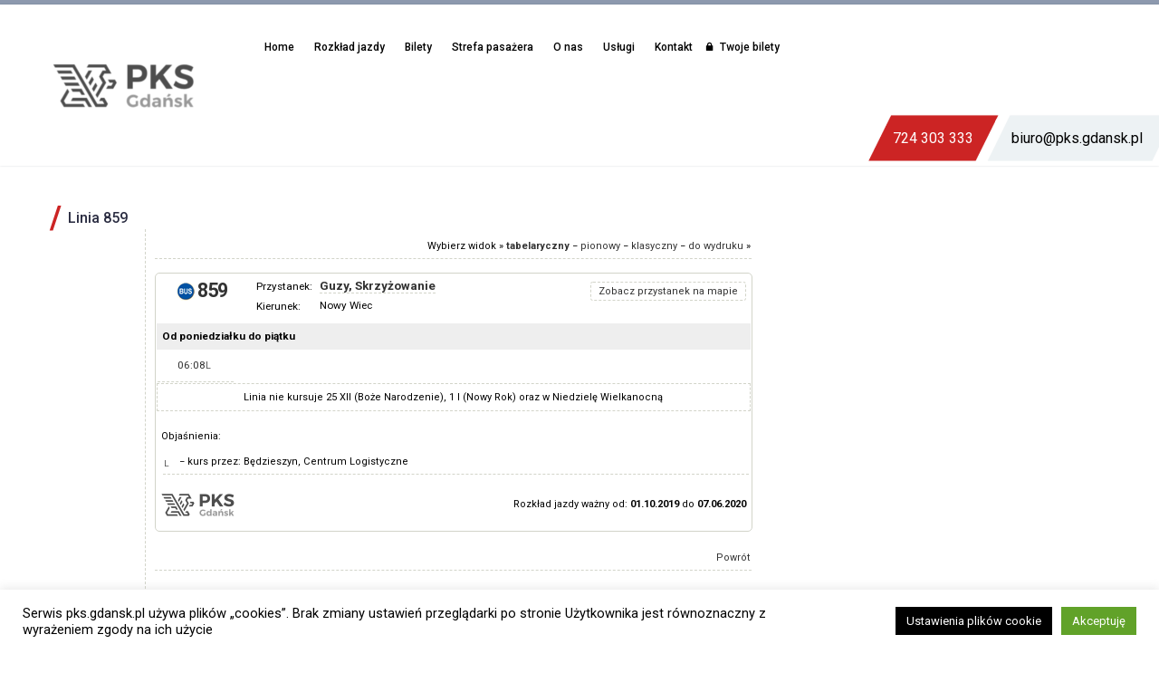

--- FILE ---
content_type: text/html; charset=utf-8
request_url: https://www.google.com/recaptcha/api2/anchor?ar=1&k=6Lfki1YrAAAAADqG8AICttdCRHMGvtedZNvOMuC0&co=aHR0cHM6Ly93d3cucGtzLmdkYW5zay5wbDo0NDM.&hl=en&v=PoyoqOPhxBO7pBk68S4YbpHZ&size=invisible&anchor-ms=20000&execute-ms=30000&cb=dgq9zrv3qoau
body_size: 48702
content:
<!DOCTYPE HTML><html dir="ltr" lang="en"><head><meta http-equiv="Content-Type" content="text/html; charset=UTF-8">
<meta http-equiv="X-UA-Compatible" content="IE=edge">
<title>reCAPTCHA</title>
<style type="text/css">
/* cyrillic-ext */
@font-face {
  font-family: 'Roboto';
  font-style: normal;
  font-weight: 400;
  font-stretch: 100%;
  src: url(//fonts.gstatic.com/s/roboto/v48/KFO7CnqEu92Fr1ME7kSn66aGLdTylUAMa3GUBHMdazTgWw.woff2) format('woff2');
  unicode-range: U+0460-052F, U+1C80-1C8A, U+20B4, U+2DE0-2DFF, U+A640-A69F, U+FE2E-FE2F;
}
/* cyrillic */
@font-face {
  font-family: 'Roboto';
  font-style: normal;
  font-weight: 400;
  font-stretch: 100%;
  src: url(//fonts.gstatic.com/s/roboto/v48/KFO7CnqEu92Fr1ME7kSn66aGLdTylUAMa3iUBHMdazTgWw.woff2) format('woff2');
  unicode-range: U+0301, U+0400-045F, U+0490-0491, U+04B0-04B1, U+2116;
}
/* greek-ext */
@font-face {
  font-family: 'Roboto';
  font-style: normal;
  font-weight: 400;
  font-stretch: 100%;
  src: url(//fonts.gstatic.com/s/roboto/v48/KFO7CnqEu92Fr1ME7kSn66aGLdTylUAMa3CUBHMdazTgWw.woff2) format('woff2');
  unicode-range: U+1F00-1FFF;
}
/* greek */
@font-face {
  font-family: 'Roboto';
  font-style: normal;
  font-weight: 400;
  font-stretch: 100%;
  src: url(//fonts.gstatic.com/s/roboto/v48/KFO7CnqEu92Fr1ME7kSn66aGLdTylUAMa3-UBHMdazTgWw.woff2) format('woff2');
  unicode-range: U+0370-0377, U+037A-037F, U+0384-038A, U+038C, U+038E-03A1, U+03A3-03FF;
}
/* math */
@font-face {
  font-family: 'Roboto';
  font-style: normal;
  font-weight: 400;
  font-stretch: 100%;
  src: url(//fonts.gstatic.com/s/roboto/v48/KFO7CnqEu92Fr1ME7kSn66aGLdTylUAMawCUBHMdazTgWw.woff2) format('woff2');
  unicode-range: U+0302-0303, U+0305, U+0307-0308, U+0310, U+0312, U+0315, U+031A, U+0326-0327, U+032C, U+032F-0330, U+0332-0333, U+0338, U+033A, U+0346, U+034D, U+0391-03A1, U+03A3-03A9, U+03B1-03C9, U+03D1, U+03D5-03D6, U+03F0-03F1, U+03F4-03F5, U+2016-2017, U+2034-2038, U+203C, U+2040, U+2043, U+2047, U+2050, U+2057, U+205F, U+2070-2071, U+2074-208E, U+2090-209C, U+20D0-20DC, U+20E1, U+20E5-20EF, U+2100-2112, U+2114-2115, U+2117-2121, U+2123-214F, U+2190, U+2192, U+2194-21AE, U+21B0-21E5, U+21F1-21F2, U+21F4-2211, U+2213-2214, U+2216-22FF, U+2308-230B, U+2310, U+2319, U+231C-2321, U+2336-237A, U+237C, U+2395, U+239B-23B7, U+23D0, U+23DC-23E1, U+2474-2475, U+25AF, U+25B3, U+25B7, U+25BD, U+25C1, U+25CA, U+25CC, U+25FB, U+266D-266F, U+27C0-27FF, U+2900-2AFF, U+2B0E-2B11, U+2B30-2B4C, U+2BFE, U+3030, U+FF5B, U+FF5D, U+1D400-1D7FF, U+1EE00-1EEFF;
}
/* symbols */
@font-face {
  font-family: 'Roboto';
  font-style: normal;
  font-weight: 400;
  font-stretch: 100%;
  src: url(//fonts.gstatic.com/s/roboto/v48/KFO7CnqEu92Fr1ME7kSn66aGLdTylUAMaxKUBHMdazTgWw.woff2) format('woff2');
  unicode-range: U+0001-000C, U+000E-001F, U+007F-009F, U+20DD-20E0, U+20E2-20E4, U+2150-218F, U+2190, U+2192, U+2194-2199, U+21AF, U+21E6-21F0, U+21F3, U+2218-2219, U+2299, U+22C4-22C6, U+2300-243F, U+2440-244A, U+2460-24FF, U+25A0-27BF, U+2800-28FF, U+2921-2922, U+2981, U+29BF, U+29EB, U+2B00-2BFF, U+4DC0-4DFF, U+FFF9-FFFB, U+10140-1018E, U+10190-1019C, U+101A0, U+101D0-101FD, U+102E0-102FB, U+10E60-10E7E, U+1D2C0-1D2D3, U+1D2E0-1D37F, U+1F000-1F0FF, U+1F100-1F1AD, U+1F1E6-1F1FF, U+1F30D-1F30F, U+1F315, U+1F31C, U+1F31E, U+1F320-1F32C, U+1F336, U+1F378, U+1F37D, U+1F382, U+1F393-1F39F, U+1F3A7-1F3A8, U+1F3AC-1F3AF, U+1F3C2, U+1F3C4-1F3C6, U+1F3CA-1F3CE, U+1F3D4-1F3E0, U+1F3ED, U+1F3F1-1F3F3, U+1F3F5-1F3F7, U+1F408, U+1F415, U+1F41F, U+1F426, U+1F43F, U+1F441-1F442, U+1F444, U+1F446-1F449, U+1F44C-1F44E, U+1F453, U+1F46A, U+1F47D, U+1F4A3, U+1F4B0, U+1F4B3, U+1F4B9, U+1F4BB, U+1F4BF, U+1F4C8-1F4CB, U+1F4D6, U+1F4DA, U+1F4DF, U+1F4E3-1F4E6, U+1F4EA-1F4ED, U+1F4F7, U+1F4F9-1F4FB, U+1F4FD-1F4FE, U+1F503, U+1F507-1F50B, U+1F50D, U+1F512-1F513, U+1F53E-1F54A, U+1F54F-1F5FA, U+1F610, U+1F650-1F67F, U+1F687, U+1F68D, U+1F691, U+1F694, U+1F698, U+1F6AD, U+1F6B2, U+1F6B9-1F6BA, U+1F6BC, U+1F6C6-1F6CF, U+1F6D3-1F6D7, U+1F6E0-1F6EA, U+1F6F0-1F6F3, U+1F6F7-1F6FC, U+1F700-1F7FF, U+1F800-1F80B, U+1F810-1F847, U+1F850-1F859, U+1F860-1F887, U+1F890-1F8AD, U+1F8B0-1F8BB, U+1F8C0-1F8C1, U+1F900-1F90B, U+1F93B, U+1F946, U+1F984, U+1F996, U+1F9E9, U+1FA00-1FA6F, U+1FA70-1FA7C, U+1FA80-1FA89, U+1FA8F-1FAC6, U+1FACE-1FADC, U+1FADF-1FAE9, U+1FAF0-1FAF8, U+1FB00-1FBFF;
}
/* vietnamese */
@font-face {
  font-family: 'Roboto';
  font-style: normal;
  font-weight: 400;
  font-stretch: 100%;
  src: url(//fonts.gstatic.com/s/roboto/v48/KFO7CnqEu92Fr1ME7kSn66aGLdTylUAMa3OUBHMdazTgWw.woff2) format('woff2');
  unicode-range: U+0102-0103, U+0110-0111, U+0128-0129, U+0168-0169, U+01A0-01A1, U+01AF-01B0, U+0300-0301, U+0303-0304, U+0308-0309, U+0323, U+0329, U+1EA0-1EF9, U+20AB;
}
/* latin-ext */
@font-face {
  font-family: 'Roboto';
  font-style: normal;
  font-weight: 400;
  font-stretch: 100%;
  src: url(//fonts.gstatic.com/s/roboto/v48/KFO7CnqEu92Fr1ME7kSn66aGLdTylUAMa3KUBHMdazTgWw.woff2) format('woff2');
  unicode-range: U+0100-02BA, U+02BD-02C5, U+02C7-02CC, U+02CE-02D7, U+02DD-02FF, U+0304, U+0308, U+0329, U+1D00-1DBF, U+1E00-1E9F, U+1EF2-1EFF, U+2020, U+20A0-20AB, U+20AD-20C0, U+2113, U+2C60-2C7F, U+A720-A7FF;
}
/* latin */
@font-face {
  font-family: 'Roboto';
  font-style: normal;
  font-weight: 400;
  font-stretch: 100%;
  src: url(//fonts.gstatic.com/s/roboto/v48/KFO7CnqEu92Fr1ME7kSn66aGLdTylUAMa3yUBHMdazQ.woff2) format('woff2');
  unicode-range: U+0000-00FF, U+0131, U+0152-0153, U+02BB-02BC, U+02C6, U+02DA, U+02DC, U+0304, U+0308, U+0329, U+2000-206F, U+20AC, U+2122, U+2191, U+2193, U+2212, U+2215, U+FEFF, U+FFFD;
}
/* cyrillic-ext */
@font-face {
  font-family: 'Roboto';
  font-style: normal;
  font-weight: 500;
  font-stretch: 100%;
  src: url(//fonts.gstatic.com/s/roboto/v48/KFO7CnqEu92Fr1ME7kSn66aGLdTylUAMa3GUBHMdazTgWw.woff2) format('woff2');
  unicode-range: U+0460-052F, U+1C80-1C8A, U+20B4, U+2DE0-2DFF, U+A640-A69F, U+FE2E-FE2F;
}
/* cyrillic */
@font-face {
  font-family: 'Roboto';
  font-style: normal;
  font-weight: 500;
  font-stretch: 100%;
  src: url(//fonts.gstatic.com/s/roboto/v48/KFO7CnqEu92Fr1ME7kSn66aGLdTylUAMa3iUBHMdazTgWw.woff2) format('woff2');
  unicode-range: U+0301, U+0400-045F, U+0490-0491, U+04B0-04B1, U+2116;
}
/* greek-ext */
@font-face {
  font-family: 'Roboto';
  font-style: normal;
  font-weight: 500;
  font-stretch: 100%;
  src: url(//fonts.gstatic.com/s/roboto/v48/KFO7CnqEu92Fr1ME7kSn66aGLdTylUAMa3CUBHMdazTgWw.woff2) format('woff2');
  unicode-range: U+1F00-1FFF;
}
/* greek */
@font-face {
  font-family: 'Roboto';
  font-style: normal;
  font-weight: 500;
  font-stretch: 100%;
  src: url(//fonts.gstatic.com/s/roboto/v48/KFO7CnqEu92Fr1ME7kSn66aGLdTylUAMa3-UBHMdazTgWw.woff2) format('woff2');
  unicode-range: U+0370-0377, U+037A-037F, U+0384-038A, U+038C, U+038E-03A1, U+03A3-03FF;
}
/* math */
@font-face {
  font-family: 'Roboto';
  font-style: normal;
  font-weight: 500;
  font-stretch: 100%;
  src: url(//fonts.gstatic.com/s/roboto/v48/KFO7CnqEu92Fr1ME7kSn66aGLdTylUAMawCUBHMdazTgWw.woff2) format('woff2');
  unicode-range: U+0302-0303, U+0305, U+0307-0308, U+0310, U+0312, U+0315, U+031A, U+0326-0327, U+032C, U+032F-0330, U+0332-0333, U+0338, U+033A, U+0346, U+034D, U+0391-03A1, U+03A3-03A9, U+03B1-03C9, U+03D1, U+03D5-03D6, U+03F0-03F1, U+03F4-03F5, U+2016-2017, U+2034-2038, U+203C, U+2040, U+2043, U+2047, U+2050, U+2057, U+205F, U+2070-2071, U+2074-208E, U+2090-209C, U+20D0-20DC, U+20E1, U+20E5-20EF, U+2100-2112, U+2114-2115, U+2117-2121, U+2123-214F, U+2190, U+2192, U+2194-21AE, U+21B0-21E5, U+21F1-21F2, U+21F4-2211, U+2213-2214, U+2216-22FF, U+2308-230B, U+2310, U+2319, U+231C-2321, U+2336-237A, U+237C, U+2395, U+239B-23B7, U+23D0, U+23DC-23E1, U+2474-2475, U+25AF, U+25B3, U+25B7, U+25BD, U+25C1, U+25CA, U+25CC, U+25FB, U+266D-266F, U+27C0-27FF, U+2900-2AFF, U+2B0E-2B11, U+2B30-2B4C, U+2BFE, U+3030, U+FF5B, U+FF5D, U+1D400-1D7FF, U+1EE00-1EEFF;
}
/* symbols */
@font-face {
  font-family: 'Roboto';
  font-style: normal;
  font-weight: 500;
  font-stretch: 100%;
  src: url(//fonts.gstatic.com/s/roboto/v48/KFO7CnqEu92Fr1ME7kSn66aGLdTylUAMaxKUBHMdazTgWw.woff2) format('woff2');
  unicode-range: U+0001-000C, U+000E-001F, U+007F-009F, U+20DD-20E0, U+20E2-20E4, U+2150-218F, U+2190, U+2192, U+2194-2199, U+21AF, U+21E6-21F0, U+21F3, U+2218-2219, U+2299, U+22C4-22C6, U+2300-243F, U+2440-244A, U+2460-24FF, U+25A0-27BF, U+2800-28FF, U+2921-2922, U+2981, U+29BF, U+29EB, U+2B00-2BFF, U+4DC0-4DFF, U+FFF9-FFFB, U+10140-1018E, U+10190-1019C, U+101A0, U+101D0-101FD, U+102E0-102FB, U+10E60-10E7E, U+1D2C0-1D2D3, U+1D2E0-1D37F, U+1F000-1F0FF, U+1F100-1F1AD, U+1F1E6-1F1FF, U+1F30D-1F30F, U+1F315, U+1F31C, U+1F31E, U+1F320-1F32C, U+1F336, U+1F378, U+1F37D, U+1F382, U+1F393-1F39F, U+1F3A7-1F3A8, U+1F3AC-1F3AF, U+1F3C2, U+1F3C4-1F3C6, U+1F3CA-1F3CE, U+1F3D4-1F3E0, U+1F3ED, U+1F3F1-1F3F3, U+1F3F5-1F3F7, U+1F408, U+1F415, U+1F41F, U+1F426, U+1F43F, U+1F441-1F442, U+1F444, U+1F446-1F449, U+1F44C-1F44E, U+1F453, U+1F46A, U+1F47D, U+1F4A3, U+1F4B0, U+1F4B3, U+1F4B9, U+1F4BB, U+1F4BF, U+1F4C8-1F4CB, U+1F4D6, U+1F4DA, U+1F4DF, U+1F4E3-1F4E6, U+1F4EA-1F4ED, U+1F4F7, U+1F4F9-1F4FB, U+1F4FD-1F4FE, U+1F503, U+1F507-1F50B, U+1F50D, U+1F512-1F513, U+1F53E-1F54A, U+1F54F-1F5FA, U+1F610, U+1F650-1F67F, U+1F687, U+1F68D, U+1F691, U+1F694, U+1F698, U+1F6AD, U+1F6B2, U+1F6B9-1F6BA, U+1F6BC, U+1F6C6-1F6CF, U+1F6D3-1F6D7, U+1F6E0-1F6EA, U+1F6F0-1F6F3, U+1F6F7-1F6FC, U+1F700-1F7FF, U+1F800-1F80B, U+1F810-1F847, U+1F850-1F859, U+1F860-1F887, U+1F890-1F8AD, U+1F8B0-1F8BB, U+1F8C0-1F8C1, U+1F900-1F90B, U+1F93B, U+1F946, U+1F984, U+1F996, U+1F9E9, U+1FA00-1FA6F, U+1FA70-1FA7C, U+1FA80-1FA89, U+1FA8F-1FAC6, U+1FACE-1FADC, U+1FADF-1FAE9, U+1FAF0-1FAF8, U+1FB00-1FBFF;
}
/* vietnamese */
@font-face {
  font-family: 'Roboto';
  font-style: normal;
  font-weight: 500;
  font-stretch: 100%;
  src: url(//fonts.gstatic.com/s/roboto/v48/KFO7CnqEu92Fr1ME7kSn66aGLdTylUAMa3OUBHMdazTgWw.woff2) format('woff2');
  unicode-range: U+0102-0103, U+0110-0111, U+0128-0129, U+0168-0169, U+01A0-01A1, U+01AF-01B0, U+0300-0301, U+0303-0304, U+0308-0309, U+0323, U+0329, U+1EA0-1EF9, U+20AB;
}
/* latin-ext */
@font-face {
  font-family: 'Roboto';
  font-style: normal;
  font-weight: 500;
  font-stretch: 100%;
  src: url(//fonts.gstatic.com/s/roboto/v48/KFO7CnqEu92Fr1ME7kSn66aGLdTylUAMa3KUBHMdazTgWw.woff2) format('woff2');
  unicode-range: U+0100-02BA, U+02BD-02C5, U+02C7-02CC, U+02CE-02D7, U+02DD-02FF, U+0304, U+0308, U+0329, U+1D00-1DBF, U+1E00-1E9F, U+1EF2-1EFF, U+2020, U+20A0-20AB, U+20AD-20C0, U+2113, U+2C60-2C7F, U+A720-A7FF;
}
/* latin */
@font-face {
  font-family: 'Roboto';
  font-style: normal;
  font-weight: 500;
  font-stretch: 100%;
  src: url(//fonts.gstatic.com/s/roboto/v48/KFO7CnqEu92Fr1ME7kSn66aGLdTylUAMa3yUBHMdazQ.woff2) format('woff2');
  unicode-range: U+0000-00FF, U+0131, U+0152-0153, U+02BB-02BC, U+02C6, U+02DA, U+02DC, U+0304, U+0308, U+0329, U+2000-206F, U+20AC, U+2122, U+2191, U+2193, U+2212, U+2215, U+FEFF, U+FFFD;
}
/* cyrillic-ext */
@font-face {
  font-family: 'Roboto';
  font-style: normal;
  font-weight: 900;
  font-stretch: 100%;
  src: url(//fonts.gstatic.com/s/roboto/v48/KFO7CnqEu92Fr1ME7kSn66aGLdTylUAMa3GUBHMdazTgWw.woff2) format('woff2');
  unicode-range: U+0460-052F, U+1C80-1C8A, U+20B4, U+2DE0-2DFF, U+A640-A69F, U+FE2E-FE2F;
}
/* cyrillic */
@font-face {
  font-family: 'Roboto';
  font-style: normal;
  font-weight: 900;
  font-stretch: 100%;
  src: url(//fonts.gstatic.com/s/roboto/v48/KFO7CnqEu92Fr1ME7kSn66aGLdTylUAMa3iUBHMdazTgWw.woff2) format('woff2');
  unicode-range: U+0301, U+0400-045F, U+0490-0491, U+04B0-04B1, U+2116;
}
/* greek-ext */
@font-face {
  font-family: 'Roboto';
  font-style: normal;
  font-weight: 900;
  font-stretch: 100%;
  src: url(//fonts.gstatic.com/s/roboto/v48/KFO7CnqEu92Fr1ME7kSn66aGLdTylUAMa3CUBHMdazTgWw.woff2) format('woff2');
  unicode-range: U+1F00-1FFF;
}
/* greek */
@font-face {
  font-family: 'Roboto';
  font-style: normal;
  font-weight: 900;
  font-stretch: 100%;
  src: url(//fonts.gstatic.com/s/roboto/v48/KFO7CnqEu92Fr1ME7kSn66aGLdTylUAMa3-UBHMdazTgWw.woff2) format('woff2');
  unicode-range: U+0370-0377, U+037A-037F, U+0384-038A, U+038C, U+038E-03A1, U+03A3-03FF;
}
/* math */
@font-face {
  font-family: 'Roboto';
  font-style: normal;
  font-weight: 900;
  font-stretch: 100%;
  src: url(//fonts.gstatic.com/s/roboto/v48/KFO7CnqEu92Fr1ME7kSn66aGLdTylUAMawCUBHMdazTgWw.woff2) format('woff2');
  unicode-range: U+0302-0303, U+0305, U+0307-0308, U+0310, U+0312, U+0315, U+031A, U+0326-0327, U+032C, U+032F-0330, U+0332-0333, U+0338, U+033A, U+0346, U+034D, U+0391-03A1, U+03A3-03A9, U+03B1-03C9, U+03D1, U+03D5-03D6, U+03F0-03F1, U+03F4-03F5, U+2016-2017, U+2034-2038, U+203C, U+2040, U+2043, U+2047, U+2050, U+2057, U+205F, U+2070-2071, U+2074-208E, U+2090-209C, U+20D0-20DC, U+20E1, U+20E5-20EF, U+2100-2112, U+2114-2115, U+2117-2121, U+2123-214F, U+2190, U+2192, U+2194-21AE, U+21B0-21E5, U+21F1-21F2, U+21F4-2211, U+2213-2214, U+2216-22FF, U+2308-230B, U+2310, U+2319, U+231C-2321, U+2336-237A, U+237C, U+2395, U+239B-23B7, U+23D0, U+23DC-23E1, U+2474-2475, U+25AF, U+25B3, U+25B7, U+25BD, U+25C1, U+25CA, U+25CC, U+25FB, U+266D-266F, U+27C0-27FF, U+2900-2AFF, U+2B0E-2B11, U+2B30-2B4C, U+2BFE, U+3030, U+FF5B, U+FF5D, U+1D400-1D7FF, U+1EE00-1EEFF;
}
/* symbols */
@font-face {
  font-family: 'Roboto';
  font-style: normal;
  font-weight: 900;
  font-stretch: 100%;
  src: url(//fonts.gstatic.com/s/roboto/v48/KFO7CnqEu92Fr1ME7kSn66aGLdTylUAMaxKUBHMdazTgWw.woff2) format('woff2');
  unicode-range: U+0001-000C, U+000E-001F, U+007F-009F, U+20DD-20E0, U+20E2-20E4, U+2150-218F, U+2190, U+2192, U+2194-2199, U+21AF, U+21E6-21F0, U+21F3, U+2218-2219, U+2299, U+22C4-22C6, U+2300-243F, U+2440-244A, U+2460-24FF, U+25A0-27BF, U+2800-28FF, U+2921-2922, U+2981, U+29BF, U+29EB, U+2B00-2BFF, U+4DC0-4DFF, U+FFF9-FFFB, U+10140-1018E, U+10190-1019C, U+101A0, U+101D0-101FD, U+102E0-102FB, U+10E60-10E7E, U+1D2C0-1D2D3, U+1D2E0-1D37F, U+1F000-1F0FF, U+1F100-1F1AD, U+1F1E6-1F1FF, U+1F30D-1F30F, U+1F315, U+1F31C, U+1F31E, U+1F320-1F32C, U+1F336, U+1F378, U+1F37D, U+1F382, U+1F393-1F39F, U+1F3A7-1F3A8, U+1F3AC-1F3AF, U+1F3C2, U+1F3C4-1F3C6, U+1F3CA-1F3CE, U+1F3D4-1F3E0, U+1F3ED, U+1F3F1-1F3F3, U+1F3F5-1F3F7, U+1F408, U+1F415, U+1F41F, U+1F426, U+1F43F, U+1F441-1F442, U+1F444, U+1F446-1F449, U+1F44C-1F44E, U+1F453, U+1F46A, U+1F47D, U+1F4A3, U+1F4B0, U+1F4B3, U+1F4B9, U+1F4BB, U+1F4BF, U+1F4C8-1F4CB, U+1F4D6, U+1F4DA, U+1F4DF, U+1F4E3-1F4E6, U+1F4EA-1F4ED, U+1F4F7, U+1F4F9-1F4FB, U+1F4FD-1F4FE, U+1F503, U+1F507-1F50B, U+1F50D, U+1F512-1F513, U+1F53E-1F54A, U+1F54F-1F5FA, U+1F610, U+1F650-1F67F, U+1F687, U+1F68D, U+1F691, U+1F694, U+1F698, U+1F6AD, U+1F6B2, U+1F6B9-1F6BA, U+1F6BC, U+1F6C6-1F6CF, U+1F6D3-1F6D7, U+1F6E0-1F6EA, U+1F6F0-1F6F3, U+1F6F7-1F6FC, U+1F700-1F7FF, U+1F800-1F80B, U+1F810-1F847, U+1F850-1F859, U+1F860-1F887, U+1F890-1F8AD, U+1F8B0-1F8BB, U+1F8C0-1F8C1, U+1F900-1F90B, U+1F93B, U+1F946, U+1F984, U+1F996, U+1F9E9, U+1FA00-1FA6F, U+1FA70-1FA7C, U+1FA80-1FA89, U+1FA8F-1FAC6, U+1FACE-1FADC, U+1FADF-1FAE9, U+1FAF0-1FAF8, U+1FB00-1FBFF;
}
/* vietnamese */
@font-face {
  font-family: 'Roboto';
  font-style: normal;
  font-weight: 900;
  font-stretch: 100%;
  src: url(//fonts.gstatic.com/s/roboto/v48/KFO7CnqEu92Fr1ME7kSn66aGLdTylUAMa3OUBHMdazTgWw.woff2) format('woff2');
  unicode-range: U+0102-0103, U+0110-0111, U+0128-0129, U+0168-0169, U+01A0-01A1, U+01AF-01B0, U+0300-0301, U+0303-0304, U+0308-0309, U+0323, U+0329, U+1EA0-1EF9, U+20AB;
}
/* latin-ext */
@font-face {
  font-family: 'Roboto';
  font-style: normal;
  font-weight: 900;
  font-stretch: 100%;
  src: url(//fonts.gstatic.com/s/roboto/v48/KFO7CnqEu92Fr1ME7kSn66aGLdTylUAMa3KUBHMdazTgWw.woff2) format('woff2');
  unicode-range: U+0100-02BA, U+02BD-02C5, U+02C7-02CC, U+02CE-02D7, U+02DD-02FF, U+0304, U+0308, U+0329, U+1D00-1DBF, U+1E00-1E9F, U+1EF2-1EFF, U+2020, U+20A0-20AB, U+20AD-20C0, U+2113, U+2C60-2C7F, U+A720-A7FF;
}
/* latin */
@font-face {
  font-family: 'Roboto';
  font-style: normal;
  font-weight: 900;
  font-stretch: 100%;
  src: url(//fonts.gstatic.com/s/roboto/v48/KFO7CnqEu92Fr1ME7kSn66aGLdTylUAMa3yUBHMdazQ.woff2) format('woff2');
  unicode-range: U+0000-00FF, U+0131, U+0152-0153, U+02BB-02BC, U+02C6, U+02DA, U+02DC, U+0304, U+0308, U+0329, U+2000-206F, U+20AC, U+2122, U+2191, U+2193, U+2212, U+2215, U+FEFF, U+FFFD;
}

</style>
<link rel="stylesheet" type="text/css" href="https://www.gstatic.com/recaptcha/releases/PoyoqOPhxBO7pBk68S4YbpHZ/styles__ltr.css">
<script nonce="YCQw07WcrXbjGGWaC-9MPA" type="text/javascript">window['__recaptcha_api'] = 'https://www.google.com/recaptcha/api2/';</script>
<script type="text/javascript" src="https://www.gstatic.com/recaptcha/releases/PoyoqOPhxBO7pBk68S4YbpHZ/recaptcha__en.js" nonce="YCQw07WcrXbjGGWaC-9MPA">
      
    </script></head>
<body><div id="rc-anchor-alert" class="rc-anchor-alert"></div>
<input type="hidden" id="recaptcha-token" value="[base64]">
<script type="text/javascript" nonce="YCQw07WcrXbjGGWaC-9MPA">
      recaptcha.anchor.Main.init("[\x22ainput\x22,[\x22bgdata\x22,\x22\x22,\[base64]/[base64]/MjU1Ong/[base64]/[base64]/[base64]/[base64]/[base64]/[base64]/[base64]/[base64]/[base64]/[base64]/[base64]/[base64]/[base64]/[base64]/[base64]\\u003d\x22,\[base64]\\u003d\x22,\x22w4c9wpYqw6Rnw7IIwrTDlMOFw7vCrsO6FsKrw69Pw5fCtgQ6b8OzPcKlw6LDpMKFwpfDgsKFW8KJw67CryJMwqNvwrB5Zh/DkEzDhBVFaC0Gw6x1J8O3FsKsw6lGBsKfL8ObRhQNw77Cj8KVw4fDgHHDsg/[base64]/CkSIxchXDgxPCisOwwrbCvCl/PcKNIsO2wpjDg33CpELCqcKmIEgLw7lYC2PDvcOPSsOtw7vDh1LCtsKEw6w8T2Vkw5zCjcOCwqcjw5XDsGXDmCfDqXkpw6bDi8Kqw4/[base64]/[base64]/DgMOKwqDCj8K7wrJgwonDtRwOanjDiC3CpE4uUm7DvCo7wp3CuwIHN8O7D1xhZsKPwojDosOew6LDsnsvT8KxG8KoM8Onw40xIcK+OsKnwqrDpkTCt8OcwodywofCpRonFnTCrcO7wpl0IV0/w5R3w7M7QsKww5rCgWoaw4YGPgfDpMK+w7x8w43DgsKXS8KeHANsFQhBeMOVwofCpMKcYTJJw4knw7zDlsOxw58Jw77DnjIgw6TCnBPCr03Cm8KGwqEmwpHCmcObwoEEw4rDu8OEw6jDlsKqe8ODH1LDhWITwq3CsMKywq0/[base64]/fW/DlxXDpcK4OxrClsKfw6nCocK2E29+DldeGcK9w6IiHwPCrVxIw4vDrRpdw7czw4fDtcOiKcKkw63Di8K4X27CqsOXWsKWwqc9w7XDkMORMzrDtWMqwpvDjWAlFsKXU2Mww4PCicOnwo/[base64]/CiMKdIgtWw4nDmsKnE0Ejb8OJMMONSQHCmUE8wr/DvMKhwq0rCiTDrsKBCsKgE17CkQnDocKYTThbMx3ClsKfwrAHwqICFcKcfMOoworCpMOnSEtBwpZ7UsOnIMKPw5/[base64]/Dl3AebcKLf8OQw5EYw49uHiFdwpFNw4wfZsOAKsKKw5dTBcO1w6jChsKtDxh2w5hHw5XDqSN/w5zDmcK6MxrDpMKgw6wVEcOWQ8KYwqPDhcO0AMOgdg58wrwNDcO7VcK1w5LDtiRtwqp8MwBrwp3Do8KhFMOxwrIWw7rDmsKuwrLCvycGFMKlTMOgBQTDn0fCrMOkwr3DpMKdwprDlsO5QlJnwqlfbAVyYsOJZzzCs8OXfsKCbMK5w5LChGzDqwYTw5xYw6xdwq/CqH1RCMOLwqrDjwtNw79DQMKzwrfCuMKgw41yEcK0FDBswr/DmcK+TMKqLMKEJ8Kqw500w7zDjCUNw7ZNJD0bw6LDs8ObwqbClk1uZcOUw4DDmMKRQMKSOcOgWGM5w5Aaw6LCg8Oiw4PDhMOMI8O6wrNvwqAEe8O+woTDlGZBe8OuGcOkwox8JVTDjnXDgXjDl0LDgMKjw7NWw4XDhsOQw5hxGhbCiwTDt0Zdw5gvW2/[base64]/HgTDvzNiwoQ5wpgzCcKSd8K5w7R4w4NMwq4JwohiLhHDsxbDnwnDmndEw67DnMKxe8O4w53Cg8KfwqXCr8KKwoLDqcOowqTDv8OdGHRealNewqvCiRpJXcKvHcK5AMKzwpwhwqbDhAVbwoNVw5xcwpNvODYqw5gKcHcrKsOBJMOmYk4Mw73DtsOYwqzDqzY/acOUeBjClcKHGMKnTQ7CucOAwo9PIsObaMOzw6QWT8KKQcOtw6w+wo8fwrPDncO+wpnClC/[base64]/DssOyC8KqXMKRAsKBw49+wqM9XDgANn4mwpcww69Cw6QhakLDh8KWQsK6w55mwqXCh8Kiw4DCt2MWwp7CqMKVHcKAwoDCiMKaDTHCtV3DpcKgwr/DtsOOTsOMEwTDrcK/w4TDsiXCmMO9FTrCvMKZUHE8w4kUw4PDkWLDmVnDkcO2w7oWCVDDlHvDq8KvTsKFTcONYcOBfmrDpX9zw5h5Q8OBSjp8IShfwrbCjcKQIWvDg8Oow5jDksOMBV46Qi/DrcOtRcOXRQosP2tAwrLCrRx/w4rDpcOdCxVpwpTCtMKywrluw5EHw6vCu0Vrw6o6FjQWw7fDlsKfw4/CjW7Dhg1vSsK/dsK+w4rDgMOVw5MVBlNHbCE5a8OPEsKuEMOTCgTCr8KJeMKwGcKSwoPDuz7CpR11Q2g7w5zDkcOrFSjCo8O8MmTDq8OsECLDhxDCgmrDkTDClMKcw60Yw4fCqFx2UGHDu8ODf8KCwpBPbB/CpsK7CTIkwo87BwcUCF47w5bCpcORwo9zwp7CuMOAH8OZG8KdKDHCj8KqI8OGKcOKw69/fg/[base64]/DsVXDlsKWU3XColrCiMKCfsKlw4PDtcOZw7Nmw4PCjXwEPU/CrcKdw7rDgDXDtMKQwqwCbsOCMMOyRMKkw6Vnw4/Dom7Dqh7CnGvDmiPDpx7DpcOlwoZsw7TCu8OuwpFlwpYQwokfwpYVw7nDpMKTekTCvRXCo2TDmsOVX8OgTcOEU8OtQcOjKsKVGS17ZS/[base64]/DtMKCKhzCv8KFw7fDo8K/wp3CuMKJwo0vwrTCpEbCuCPCgl7DrsO9FxTDjMKQOcOwTsOdFm9uwpjCsRjDhCshwp3CjcO1wrlsIsKpey5yG8Khw5oxwrLCrsOXBMOUcBVjw7/[base64]/ClcODw6XDsTPDuEN+w7JrfwETOlF3J8K9wrPCpwrChDjDnMOgw4UOwpNJwo4IT8KlT8OIwrhEPTdOP3bDvkc+YsO/[base64]/DvGAdLmBQZsOxDVNHw6Y+cMObw4BROXo4w6fDuEJSIWFUwq/DmMK1HsKhwrZmwoUrw6wFwpDCgWt/ImxOATttX2LCpMOjTjINOVrDj0rDkl/DqsKRJHtgOE81R8KdwoTDpVxfZRY+w5DDo8OFGsO4wqM5cMO+YFMDYgzCucKOMmvCqQNtFMKEw7HCrMKyTMK2BsONcibDrMOdwrvDgT7Ds1Q5e8K8woPDkcO+w75Zw6orw7fCr2fDnhRzJMOKw5rCoMOXKUlPasKqwrtbwpTDqwjCksO4Yx8Zw5M9wqo/UsKAQlwjYcOmVcO+w7zCmARXwpZbwq/DrzkFwp4Dw5XDr8KVW8Khw6nDjAVtw7FjGxsIw4zDl8KZw4/DmsKHXXzDqEfCgMKGaiIcMTvDo8KEJ8OwfThGHQ4UOXzDssOTN3EtPUh6woTCvCzDrsKpw6lGw4bCnRk5wq8ywrNtVV7DrMO8ScOaw7/Ch8KMW8OLfcOFNh02FwFlXwp2wr7CoEvCsFkpZBDDl8KtI2PDuMKafkfCqwI+ZsKLSQfDqcKIwqTCtWAaZMKIR8KwwoVRwovCpcOEJBVmwrzCt8OswoxwSDnCrMOzw4tRwpTDncOnKMOhDmdOwp/[base64]/Ds8OHI8KAdSwzPRoycCDDu8OSJGpLSMKVWV/CosKww77Dq2Yxw6/CkMOoZCwGwq4wPsKVX8KbZ27CqcK8wp4cCGXDmsOVFcKcwoo+w5XDuA3CvlnDtBBIw5k/woXDksOuwrgOLybDsMOkw5TDvihLwrnCuMKJPcObw57DmgzCkcOVw4vCk8OmwrvDt8Okw6jDkkvDlcKsw4RQVWFEwrjCssKXw47CjFRlCz/[base64]/[base64]/wqZKwo1Owqs3WAbDgsK9wp4BFMKiXcOAwqBedi9dGDszCcKkw70YwpjChE0Iwo/CnUAVVsOhKMKLY8OcZ8KVwrYPD8O0w7JCwqTDjzoYwrYaQ8OrwpImBWRpwrozc3XCkTcFwq1zb8KJw5bCjMKBRzRbwpFbEz7CrgzCrsKVw5gRwoVyw6PCu1HCtMOdw4bDvsOZeEEJw4bCj2zChMOBAwTDgMOlPMKTwqPCrj/ClcOXJ8KuOn3DsixMw6nDnsKnUMOewobDqcO5w73DizJWw5jCozNIwrBMw7MVwpHCo8O2cVfDjUs7Wgk1OyJhDcKAwqcJX8Kxw5E/w4TCocKyDMKEw6h2O2Nawrt7ak1ow64ZHcOvLFsYwpDDlcOowpUxXcOkesOew6/[base64]/DsMOETwNpwppGwr4WwpnCllPDksO/w5Ere8OIDMOgM8KfXsKuXcObYsK9LMK5wrA4wqoXwoJawqJGQsKJVUTCqMKQSC0kTz0oBcOrQcKXBsKjwrNFTmDClG/CsgzChsK6woZjY07Cr8KHwoLCisKXwp7CkcOyw6hnQcKdIAsKwrzCvcOXbSDCmGRtTcKIKXjDuMKRwqpcGcK9w7xkw57Dg8OxEBUywpjDrsKMEn8dw77Doj/DjEnDj8OdO8OoOhoiw7LDvCzDgGHDtBRCw75KEMO6wpfDmjduwq5iwqgPb8Kowr9rNXnDky/DtMOlwrJ2AcOOw4Jlw7g7wpdBw4QJwpoIw7zCu8KvJ2HClHJVw74Xwq/[base64]/ClcKTw5HDksOdwqo8w7jDrcKYbT7DjyB8FTzDgg5Ww5NDGmzDpCjCv8KqPQzDi8KGwpcSFiBXJsOREMKIw5/DucKMwqrCpGkvSmjCksOFeMKkw5NAPiPCiMKbwqnCozowRjXDvcOqW8KfwrLCtClcwpdEwobCssOBScO2w6fCpXHCliMvw5vDnA5rwrXDnsKswpHCgcOpdMOhwpnDmWjDthXDnHRiw4fCjXLDrMKJQXM4ZsKjw7vDhBM+IkTDmcK4MsK/[base64]/[base64]/w4LDmG3DscObOcONw4PDrMKvf8OLw68WHcK/wr0VwrEnw7nDiMOjH3Mqw6jCicO+wpgzw47DvhLDgcK1BTjDrjVEwpDCqMKcw5Vsw4cdTsK/[base64]/[base64]/CrSAwXnMwXn3CpsOORcK7PigRw6VkRcOOwoooZMK1wqARw4TDlGYeY8K7EzZYAMOAKkTCln7Cv8OPexbCjjghwql3WGhCw4LDhiHDr3dqQRMdw7HDuWhkwpVlw5Jzw7pjfsKdw53DkifCr8O2wo/CssOxw7h8fcKEwrsgwqc3wrgDesKGHsOyw6bCgMKCw7vDgz7ChcO7w5nCuMOiw69aJWMWwq7CoRTDh8KeYFR1YcO/Z1FIwrHDmsO0w6HDjhF1wp00w7Z9woDCosKOFlQjw7LDmMOoCMKGw48dPWrCnMK2NyAcw65ZT8KLwr/[base64]/CuiXCvMO5w5BOwqkfw6A1JCzCtcOwwqt/d35HwpDCkz7CicOLDsONIsOnw4fDlE1KBR10fyjCiETDmnjDqVTDjHYYSTcVMsKvPjvCokPCh37DvsKJwobDpcO/[base64]/[base64]/Q0rDgic7w7pfwooVDgYldVfDgsO8wpBVSsOcOSJrGsK5dUxkwrktwrPDnXIbfEnDgEfDq8KEIMKOwpvCk2ZIScKTwoNIUsK4Xi3CgGZPHCxWeUTCiMKbwobDscKIwofCucOQecKhAVIXwqTDgEkUw45tR8Okb2DCi8KLwpHCi8KCw7/DssOKcMKaD8Ovw6PCtijCosKBw7ZSf1EwwoHDmsKUVsO8EMKvM8KXwp4EFH46Qj1CVl/CogzDhkzCisKFwrXCuVTDnMOMWsKEecOoPhsEwqgwO1sewpA+wpjCocOcw4lQZ1zDt8OnwrbCjm/DrcOww6BhdcOiwolEWcOaex3CvgViwoNeS0jDtCDDihzCksO2bMOYNXXCv8OnwpTCiBVDw6zCiMKFwpDCvMObBMKdDWwODsKlw45OPxrCgwPCn3DDu8OLCX0AwoZTIB97A8K9worCt8O6NU/CkwkifCwMFHrDhlwkGRTDkVzDnTp5MEHClMKYwozDi8KIwr/[base64]/[base64]/[base64]/DlsKTOsOtJ0kbwpHDmSfDjMO5w417w58CYMOfw7dowrpywrnDvMKswokZD3Fdwq7DjMKjUsK+UDXChhZkwr3Cr8Kqw4NZLiF5w4fDhMKgaB5ywonDvcKrc8Obw7/DnF1xYFvCkcO4XcKLw5PDnQjChMKmwrzCusOoaGZ7LMKywrwzwojCtsK1wr7DoRzDlcKzwogdX8OywpQhOcK3wpFEL8KUJcKpwoN5EMKfMsOYwpLDoWY5w49qw5Iowo4hH8Onw5lRw5pHw7Npwp/[base64]/WS0yOmXCmcOtwqpUR8KLTn0kw7o+wqTDisKtwosHwotUwqjDlsKlw53Cj8OXw4QrPg/[base64]/CuMOTwrXDmMKUw4HDm8O4w5kgw4PCiRjCnMKYSsOqwqdPw7BDw7l+A8OED2XDvg1Tw5rCrcK7Q3vCtEVKwqYTRcO/w5XDjWXCl8KuVgXDqsK8VV/DkMOPMVbCogfDqz0+ccK/wr8Cw7/Ckz3CpsKqwqLDv8KOdMODwqlgwp7Dr8OOwp55w7nCqcK1TMOGw5IjRsOjfzNGw5bCsMKYwosNOnrDok3CiS0Hez1gw4zCmsO4wqLCvcKzVsKUw77DlUwbLcKiwrN/wr/CgcK3PUvCrsKSw4PCmioZw7LCg0puw58bDMKPw50JJ8OpT8KSH8OyI8OFw4/DkxHCuMOoVzNKPVjDqcKYTcKOC0I4QhY9w7NOwqRNVsODw6ceeQxjE8O5bcO2w7HDigXCkMO7wrvClB/CpGbDtMOOP8OLwoxBdMK6X8K4S0rDhcOEwrjDoD55wqvDjcKZAA3DuMKlw5fCoibDgcKMR3A2w4FpIsOZwrcWw77DkBjDmhkweMKwwoQCMcKDR1fCsh5Vw6fDt8OlGcOQwrbDgVTCoMO6XgrDggLDi8O1TMOzTMKjw7LDuMKZAMK3wq/DnMKowp7CpV/[base64]/DmSDCqsOoUlpJNzfDqXArwrF+bwXCu8KiZwIGLsKDw61jw63CkkLDt8Oaw7B7w4DCk8O0wpV5BMO0wox4w7PDhMOxcRHCrjXDksONwopnTzrChsOiOy3DtsOKVsOHQH1GesKOw5PDscKtFWXDjcKcwrUsQVnDhsO2M2/CkMK3UxrDncKKwpIvwrHDtFPDsQt/[base64]/wocTLMOGE8KiVsOywo/ChMKJRTANcmB8ER5wwqVkw63DnMOqQcKHUiHDucOKeGQnBcOGX8KJwoLCscKkSUNMw4vDrlLDnHHDucK9woDDrx8Yw6MNKGfCuWDDvsKfwq9yIDA/[base64]/ChC/CncK6wrPCmgkrdcK1wo0ifsKoawfCrlHCqMK/woZ8wozDk3nCqMKNbkwnw5PDrMO+JcOtIMOhwoDDt1bCrmIJSl3Cv8OLw6TDocKmMF/Du8OGw4zCg2pcQWvCisOHOcKNJE/Di8OWA8OTHgLDjMOlIcKBfBHDr8OxP8O7w5wAw7NEwprCkMOvP8KYw5o7w4lITRLCv8O9VcOewrbCrMOjw55Tw4XCrcK4JnkWwpnCmMKkwoBVw47CoMKtw5hDwrfCvGPDoFtLNz9/w5IEwr3CtU3Chn7CvF5KTWU7fsOYPMO7wrLChhPCuRHCjMOAVV0aWcKgcA0Tw645V3BawoI3wqTChsKcw7fDmcOVVCZuw7LCjsOhw4FMJcKFHCLCrsO3w5AZwqIHbAbDnMOcPT4HCDnDrwfCoywIw4ElwoIQGsOowqJxI8ONw4s/LcO5w5YSeU0UL1FlwpTCuFE0WV/DlyMsUMOWTydofRhUWAxnFsOyw4XCu8Kuw7R8w5coRsKUGcOqwo9xwr/Dm8OkEh4ADT3DmcOZw4APNMOOwrvCnBdOw4XDvgTCtcKnE8KDw6FnAFQ+KCFFwoxDdBXDlMKDOMOzW8KjdcKMwpjDmMOCMngMEwPCgsOGSzXCpnTDnAA0w5NpJMOdwrF3w4XDpFROw7XDncOYw7VBGcOKw5rChXvDosO+w7BoXHcpwr7Cr8K5wp/CvCd0cnsMambCk8Kyw7LChMOgwoEJw7c3wpnCssO/w5ducU/Ckm3Dl0RxawjDo8O5eMOBDW5QwqLDmGo5CSHCsMOiw4I6S8OmNjokJ252wp5awpXCjcOOw6HDiSQpw4/Dt8O/w4zCtix2dS9ewr3Dqm5ewo40EcKmVcOJUQx/[base64]/CgSjChcKQHGbDtsKuYMK+HkDClsO2JSgww5XDlsK8LMOeIGjCpifDisKSwrXDnBZIfy8Swo0Ew7ogwonCjUjDqMKtwrHDgj81ABNOw4sFCQIFfjHChcOMLsOpG1drQ2XDgMKsZUHDtcOIaR3CusO5O8Kzwq89wr0Ydj/Cp8KCwpHClcOiw4LDqMOCw4LClMKHwoHCsMKMZsKQaV/DtHTDicOVV8Oyw68mcTJnLwfDghMUcGvCrzMAw61lUF5XccOewrnCsMKjwpXCm3PCtSHCrEEjYMOhS8OtwrRKFjzCtG1gwpx/w5jCrDpdwrbCii3DsX8BQRfDgiPDkWZFw6Qrb8KRBcKOG2nDicOlwrrCn8KowonDjsOyB8KZQsO7wph/wo/Dr8KDwpQ7wpzDvMKOWUXDu00Bw5HDkRbCgmPCocKCwoYaw7bCl2vCkj5mJcOYw7TClsO1IQHCnsO8wooQw5PDljrCicODQcOSwqvDgMO8wrsENMOxDMKGw5HDpTzCtcOcwqHCv0/DmRQsbMK7X8K0BcOiw50cwpfCoRoJT8K1w5/[base64]/Dnkxiwog9JMKiw6Ydwr7CmcOdw43CvDcDPsK2a8OcDTvCtAvDtMKkwqJFf8Kgw4s5VMKDw6pcwowEKMKICzjDohDCjsO/JzImwo47Ai/[base64]/wrdTHMK/F33ClRvDq8KOw41BLkUrwoTClBJ2ecKzRsK3LcOqP0cPF8K8PW90wrI1w7JYbcKbwp/CpcKZScOZw4bCoX54Fg7CnGvDmMKCMX/CucOSBQBVOcKxwp0wZ1fDgETCuCDDqsK8DGfCi8O1wog8ADUjE1TDmSnCksOzLBNWw5JCDXTDkMKfw45Dw4wbf8KZwosdwpPCgsObw4cRL35FVRDDu8KXHRXCgsO2w7XCp8Kpw60dLMKIQnFdLT/DkMKIwrNbKW7CjsKtwopBOzBjwpAQB0rDojzCtW0RwoDDgnTCosOWMsKAw5c/w6kjQRoFTHZgw4nDnk5Jwr7CuF/CszdjGAbCv8OnN0jCm8OqSMKjw4Q5wprCuUNlwphYw5tew7vCjsO7fWPCr8KDw7nDhxPDtMKJw43DksKFA8KOw5/DgGs3PsOSw5cgA0Qjw5nDtX/DpQE/JnjDkxnCnEBzMMOlKUIkw4gbwqhYwqHCkkTDkgDDj8KfQy10QcOJdSnCt20LLnMgwqHDqcKxIj18CsKvWcKSwoENw5bDiMKFw7JuM3YOH1ssJcOsdsOuQ8OvHkLDtAXDsi/DrGdrWwMbwrQjP2bDsmsqAsKzw7EjNcKkw6ZiwpVMwoTCosKxw6PClh/[base64]/Dlhxew4zCn8KJw5jDjG5Bw4JEE1LCu3Fxw6jDocOxWcOOQysRF2fCo3jCvcO7wp/CksOhwq3DtMKKwoZpw6vCvcOnBh8mwpRAwr/[base64]/[base64]/w4LDlMO9OGMDwog2OsK/McO+w7TDlsKXDSUmaMOUMsO5w4Ebw6/[base64]/ClcO2RwzChCvCvcO3w7nCjcKYwqfDpMOgfDXCn8KiEgYxLMK4wpzDmyI4U3UBS8K7HsKmRknCjGbCksOJeAfDgcKJbsOIXcKVw6FADsO3d8OmJDFvHsK3wq9Lf3vDv8OjZMO9FMO8SmLDmcOQw5zDtcO4NCjDjSgQw44Lw6zCgsKew6xqw7sUw6/ChcK3wqQJw518w4Erw4vDnsKAwrjDghfDkMO6DCTDrE7DphTDugnCu8OsMMOiNcOiw4vCmMKeTFHCgMOVw74dQE7CjMOfSsKsM8OBS8OCcWjCrxvDqRnDnwQ+Am41Ungcw7AkwpnCoSDDmMKhfDMyJwvDl8Kww6M0woAFaiLCvcKuwr/[base64]/CvkRbw6nDojhewrwhw4tJecOLwpkBFsK5A8OXw49rCMKQLEDCiBTDkcOZw6hjX8OOwprDryPDiMK9aMKjCMOawph4Lz13w6Azw6rCrMOlwrxHw6tra1ADPxTCo8KLcMKPw4vCusKuw6N5w6EVLMK3I3nDuMKRw57Cp8OmwoRFLMKAd2/ClsKlwrfDj29YHcOBLzbDjlLCocKifWFjw6sbAMKowrLDmWMoCWhLw47ClgfDtsOUw7DCnyLDgsKaFC7Ct1gMw7QHw6rCjWrCtcOWwprCmMOPcHx7UMOtWEttw4fDvcK/ODgLw5tKwrTDp8KlOAUTVcKVwqNaIMOcJmMowp/[base64]/CuMKke8O+wq/DvAhXw4l1csOrwpXDnRgcwpw2w7jCsUrDqH08w6DCk0/DsVAIDMKMOQ/Cq1t2OsKbMy4+QsKiCMKZGS/[base64]/CusOrNsO5dRbCvMKYw70lw6cQXMOOA37DqVnCqcOfwqlqGcK8WVVXw5TCssOkwoZzwq/DucO7csK2Cj1pwqZVL0sMwphcwqrCsDrCjAjDgsKCw7rDpMOFXW/DssK6TzxRwqLCjGUWwog7HTZcwpfCg8O5w6bDvMKRRMKywojCicOnesOtfsOuP8O1w6k6Q8OTb8KaLcORQGrCs2vDkm7DocO6FSHCisKHek/DkcOzO8K3acKnR8OfwqLDmWjDvsOOwq4kVsKCK8OcFWZIeMOqw73CrcKiw5g3wrXDtzfCtMOsEgnCgsKXV1xOwojDqsOCwooRwpjCuhrDmsOPw71kwprCssOmE8K2w5AjUkMTM1/[base64]/wp3ConxaXMKhwrx4w6oNw6NrZX7DinRvdTjCusODw7rCuVtbwrguw78GwojChsOAWsKUAH3DuMKww5jCiMOyA8KiRB7Dhwphe8KNJW4bw7DDtH/CuMOpwpA5VTkaw5RWwrHCssKOw6PDq8KVwql0K8KBwpIZwpLDtsKvT8KtwqMkF0/CkS/DqcOXwo/[base64]/CnMO1wpUiXULDqmXDtnhuw5g3LcOKwq5ZccOow7QKQ8KYHsOWwq47w70icAnCkcK4YhvDqTjCkzXCp8KUCMO7wp4awp3DhzoOHhUrw7dpwoAMSMKWX2fDrTZiWinDlMKawp18cMO/acKkwo5aE8OiwrdQSF47woXDh8OfC13Dg8KdwrzDjsKrWnVUw6w/LhNpCDHDvDNPXnZywpfDq0wVZ3gDYcOhwoHCrcKvwqrDh15kGgLCqMKQAMK6M8Kaw47CsiIFw5lBdF3Dmmc+wo7CpBEYw7/DiivCicOtTsK+w6ESw4B/wrwGwoBdwrZcw7DCmGgbAMOjSMOuGi7Cs3PCqh8OUhw8wq09w5M5w6Jpw75Kw47CtMK5f8KJwq7ClTxuw7o4wrvChDgmwrt0w7PDosO/TUvCmTRHZMO/wpZiwoohwrjCjwTDmsKTw4piOmJ/w4Uew79aw5M1SidtwpDDgsKeTMOow7LChiAhwrcYAxFyw6vDj8KvwqxkwqHDuTkRwpDDvCx7EsONF8OUwqLCoX9lw7HDrxsXXQLCgjFQw5hAw6jCtwlZwrJuBFDCscO+wqPCmFrCkcOKw7AqEMK2csOteSA2wq/[base64]/CvgssSQrCjjLClMK9WFsKwpFHwqt7AsOmL1Nfw7LDm8Kcw6sEw5TDl3fDs8OuLUphVS4Lw5szR8Omw7/DlQE/w73Cqy8BJjzDhsOmw7TCicOZwr06wrbDqjhXwoTCgsOCM8Kfwpsowq/[base64]/ClWgcEMKiEkrCmMOzwq9Tw4zCllcCwo/Ci8OQwrzDucOCesKsw5vDpHFRTMOZw5FQwrI9wo5bEEcwFVEdGMKkwoLDg8KHEcOzwo3CqmxBwr/Di0gJw6lfw4cvwqENXcO/KMOGwrQWYcOmwoAZVBcEwqQOPBRLw7o9OsO5wrvDpzjDisKvwpPCpm/CuiLCs8O1Y8OSZ8K0w5obwqwOMsKtwq8LY8KUwp4uwofDhhfDv3hdbRnDuAAIB8KnwpbDmsO+DVfDtwVqw41iw4A/w4TCkRIAVXPDocOWwo8DwqLCocK0w5dnbQ5hwpbCpsOcwqrDtMKWwoQLQ8ONw73DqsKoQcOdCMOOTzVJIsOiw6zCrAEmwpHCplkVw69Ew47CqRNQacODJsKlWcOvRsOlw5xUFcOnWQrDj8OdacK2w60hKR/Du8K9w7jDkhrDr3VWUXVoRkwvwpbCvnnDtgzDssKnL2vDnV3DtH/[base64]/CocK5NkYhwrnDt1PCh8K+w5gqVVrDqcOyZFbCoDVFdsOeZDEyw6PDujTDhsKMwp0Jw5MXLcK6dWLCvMOvwp1PYwDDmMKqb1PDgcOIWMOywpjCrRc+wq3Cq0daw58JF8OwO3fCm03DvSjCrMKCEcOvwrM+C8OGNMODI8OlJ8KeHFXCjTpTfMKkYMKrDwt1wr/DscOcw5wUIcOnF3jDosOswrrCtXo5L8O+wohgw5Mpw47Cojg8LsOmw7B2RcK5w7Ynb38Ww4PDmMKFCMKewrTDksKYLMK4GwXDtcOXwpRCw4TDjcKkwqHDvMKoRcOKFxY/w5IkVsKOesKJcgYHwoIXPxzCq0UpN3MHw7nCi8Kcwr4uw6nCiMOfZEfCoQTCnMOTEcOCw4rCnnXChsOmEsOUNcOYXHp5w6AgZsK1DsOWAsKyw7TDpyTDk8Kfw40UPMOvI2DDo0NPw4UqSMOmOBBEZMOewo9cSljCvGnDjCDCrg/CkjZhwqgWwpzDmxzCjj0Qwq5ww53CtBTDucKlbHTCqmjCucKBwpfDr8KWEUXDjsKKw6I6wq/DosKmw43DrjVCKBUow5BTw4cCXQrCljYWw7DCicObCyghKcOCwrzCslkUwqVaf8O7wogeaH/CqXvDqsOlZsKtVWMmFcKPwqAFwqLCuTdvBlwxGmRDwrnDuxESw5U3wotvZUPDrcKKworDtTY8ecOrCMKEwpQ1IVNrwpwyBcK4VcKyNnZuMxnDsMKowrrCi8KZIMOhw5XCj3V+woHDq8OJdcKww4sywrfCmgJFwoXCj8KhDcO+OsOMw6/CuMKrGsKxwoBHwrfDgcKxQw4HwpzCv2lIw6h+LTdmwqrDhHbCtEjDmsKIYAjDiMKBU2t3JBUOwr9dIBIvB8O7el4MFwkZdDI7J8KGK8OXM8OfOMKswpxoK8OYJ8K3e0rDj8OfAVLCmTHDhMOTXcOvaUl/YcKDMyPCpMOKOcO7w7VTTsOucVrCnG8vA8KwwqzDsU/DtcO6EjAoLjvCowt8w70ef8K0w4fCuBkswp5ewpfDvw7CuHjCmV3DpMKkwoRVacK9RsOgw7hsw4HCvCLDsMKawobDvcKHOMKzZMOoBSEpwpjCvBfCujHDtAFNw4NawrvCmsOLw5kBCcKPe8KIw4XDnsKxJcKcwoTCjnPCk3PCmS/CvWp7w6ZdWcOZwq5uC3s5wqLDjVl4RSHDgS3CjsOwTVh5w7HCqjnDhVA9w4wfwqvCuMOHwrZIO8K7ZsK9UsOZw6oPwpbCnDs+f8KqFsKAw6bCg8K0wqXCtsK2IMKuw6/DnsKQw4XCoMOow60xwrojSB8UYMO2w6PDjcKuGhEDT1c6w74LIhfCicOKFMOQw5TCrcO5w4fDk8K9FsKSBFTDi8OSM8Ohfg7DkcK4wpV/wqrDvMOWw4nDgBbCjWHDkcKKQRnDh0fDgmd6wpXCjMKxw6wqw6/Ci8KpCsKXwo/CvsKqwpZMTcKDw4LDjRrDt0rDnyLDgzvDmMONVcK/wqbDpMOdwr/DosOpw4fDjUPDuMOSBcO0UhvCj8OFFcKGw5YoKm1zOcOHc8KlcAwoM23CncKbwqrCgcOJw5oowpoIZzPDhCLCgUbDnsOyw5vDhn0owqBIVStow7XDimvDmBlMPS3DmT9ew5fDpinCvsK7wqLDjTTCmcKyw5plw5QzwoBFwr/Do8OSw5jCoQ5qExpuEDZPwpHDmMOVw7PDl8KEw6zCiGXCkQxqX1h5acK3Y3bCmDc/w5TDgsKBDcONw4duB8Khw7TClMKLwpR4w4nDg8KxwrLDg8KCRcOUQBDCmMONw6XCozXCvC3DisOrwqzCpQddwr5vw7FGwqPDjcO0cx5cfQHDs8KHOiDCgcOsw5PDiH8pw5rDlVXDicO+wrbCgxDCjTY0XWsHwovCrWvDuWRkdcO+wpotGQLCqB4pYMOIw4/DrFEkwofCnsOVaCLCtm/DqMKAXsOweGvDo8OGGzQtR2EFU29FwpTCmDPChz1zw4fCrArCo3thR8KywovDmlrDhFJQw73Ch8O/YQnDpsOUVcO4D2lhcz/DqCFWwoM9w6XChg/Dh3J3wrjDssKqesK5MMKowqvDrcKzw7pDPcO1NMKlDCzCtxvDvFkcMgnClsK/[base64]/[base64]/DlUpcw6jDv8OSw4YgPsOVwrPClX5HwqxIw4fCnsKYWsOIA23CvMOuSVLDi1Utw5rCmUsdwpxCw6UlE3bDl1BJwolwwrEswq99w50lwr4/DBTClXDCscKrw73ChsKEw6kUw5xcwop0wrrCpcOvDxglw6UwwqAkwq3ChgDDjsK2YMKNfQHClil/LMKeQGkCX8K2wq7DuAvCri4OwqFJwq7DkcOqwrkoWMK/w5luw7VSDzgPw4VHfGYFw5TDrQnDl8OmTcOcAcORK3V3cSxww4vCvsOAwrhEf8Ocwq4Zw7MNw7vCrsO7PCtiLkLDjMOdw6HDkB/[base64]/DgsKpwrcpw7rCvHzDlj7Co8K5wrnCuMOewrfCo8KJwo/ClsKvZG4UL8Kiw5hAwqYjSGfDkkXCgsKDwonDqsOiHsK6wofCpsO3BGgrYQMGWsKkacOIw4PCnnvCli5QwrHCtcOIwoPDgz7CpALDmxrChFLCmkozwqAuwoEFw6xpwr/DoGgaw5hywojDvsOxI8OPw5Eda8O3w6bDmmfCi1BYblVPB8OXf1DCi8KfwpFefzDDlMK7McKoMwp1wotCYkhZOAIXwpphVU5vw59/w4F/H8OZwoxaIsOmwqnCiw5zT8KEw7/Ck8O5ZcK0ZcOEdU7Dv8KPwok0w6JzwrJiT8OIw6d6w6/CjcK6FMKBH3LCp8KswrjDlcKaS8OlDcOfw7Y5wrc3algWwr/Di8KCwp7CvhHDpMOEw7p0w6XDqWDCpDZfO8KPwoHDkiZ3D0HCmUAVIMKsZMKKJcKUMXbDqxNcwoHCgcO4MxfDpTc8IcK/[base64]/CpcOWwqE1w77DrsKuwoEDfQFjTE0xw6ZMUcOZw6kxb8KcbHdVwqHCs8K3w7nDoxJzw70iw4HCrk/DgmBtFMKqwrXDmMKkwo8sKSXCrgDDpsK3wqI9woxqw6NBwr8cwqRwYSzCnm5CIzVVFcKURybDsMKyGVjCuXYbIX9/w4MHw5bCjSwJw6xTNBXCjgZ/w4HDki1sw4vDl3LDgC0dHcOpw6DDung/wqLDrUxDw4hNHsK4UsKCQ8KKA8OQdsK3flVhw7xvw6DDvAYhD2QQwqfDq8KONjNbw6nDpmsIwpscw7PCqwDCrQ7CuwDDv8OJRMO7w716wr8Jw4oYB8Oaw6/CpnUgdMOEVkrDo1DDksOQWjPDlR1sZUFdQ8KmCDcCwohuwpzDoHJRw4fDosKdw4rCri4hL8O9w4/CicObw7N4w7snVVgYVQzCklfDkTXDrSTCvMKmH8O7wo/DgizCvlgiw5MxXcK7NlLCr8Kdw7zCl8KsNcKTRxhNwrd+w5w/w5BpwpMrecKALhs7bG90ZsOUN1PCjcKMw7MdwoHDr194w6h1wq8RwoMNTU5HYFkkIcOoWQLCvm7DlcOHW3BTwqbDl8O5wpEUwrfDjlZbTxI/[base64]/DvTQvIMKkOXbCuXcRw5txwr/[base64]/CncK0w7nDosOeJ3rDp1sow7LDshpdbMK5Sg4fNxnCmVPDkBV/wos3OVpewpVzTsKRXQZ/w5TDlzLDuMKWwpxYw5fDpcOewoLDrGYXCsOjwq/DqsKKPMKkUDjDlEnDpk7DvMOSWsKIw70Bwp/Doh1QwplWwrnCpUQ+w4HDiUXCtMKPwr7DssOqc8KDRnwtw6DCuhV+IMKewpFXwoNGw6NEOhkZCsOqw7NWPDRhw5VSw63CnngxYMOGZRZOFE/[base64]/CqhLCpcKOwoVBAxVRwqo2wqDDo8KfeCTDuz7CrsO1TcO9SHd2wp/DvCPCrxoBRMOYw6VQSMOUaUgiwq0Pf8OoUsKqYcOFIV87wo4Cwq7DscOfw6XCh8K6wrUYwoTDssKiesOff8KWKHvCsnzDt0/CiWoNwrXDlcO2w6EkwqzCucKudsORwqRew6/ClMKuw5HDncKYwpbDjlTCkCbDvT1cbsKyCsOGUiVwwopewqBAwqTDq8O0KWLDqktiScK/OBrClBYsG8KbwqXDm8O6w4PCosO7Hh7DlMKnw69bw6vDs2/CtxMRwqTCi1Mqw7PDn8OXZMOJw4nDtMODEWkbwq/[base64]\\u003d\\u003d\x22],null,[\x22conf\x22,null,\x226Lfki1YrAAAAADqG8AICttdCRHMGvtedZNvOMuC0\x22,0,null,null,null,1,[21,125,63,73,95,87,41,43,42,83,102,105,109,121],[1017145,275],0,null,null,null,null,0,null,0,null,700,1,null,0,\[base64]/76lBhnEnQkZnOKMAhnM8xEZ\x22,0,0,null,null,1,null,0,0,null,null,null,0],\x22https://www.pks.gdansk.pl:443\x22,null,[3,1,1],null,null,null,1,3600,[\x22https://www.google.com/intl/en/policies/privacy/\x22,\x22https://www.google.com/intl/en/policies/terms/\x22],\x22RRt2siLQ92PRByZmRlsy9bRVT4HL6t0ivwWkKCx5Tvc\\u003d\x22,1,0,null,1,1769030756123,0,0,[11,182,155,250,137],null,[128,34,159,30,205],\x22RC-vZabdN-zwA8lXQ\x22,null,null,null,null,null,\x220dAFcWeA5yQ1EQSH2P0afL9WCwS5tNRJl61mPrgyow2Q1BW7FAbuZE6lqBmkMVFXeJhphDkUzyOMqIMDkM_NNaJ1RLAVcaNuZHLg\x22,1769113555924]");
    </script></body></html>

--- FILE ---
content_type: text/html;charset=UTF-8
request_url: https://www.e-podroznik.pl/public/widget20/myAccountButton.do?tabToken=&lang=pl&formCompositeExternalCarrier.version=2.2&ajax=true&_=1769027156103
body_size: 769
content:
 <script type="text/javascript" script-type="runBeforeGetScripts">function specificChars(str) {var re = new RegExp("&#([0-9]{2,});", "gi");return str.replace(re, function () {return String.fromCharCode(arguments[1]);});}window.epodroznikBaseURL =  "https://www.e-podroznik.pl";window.epodroznikBaseURLForUI =  "www" + ".e-podroznik.pl";var tabToken = (function(tabTokenAsString) {return tabTokenAsString === 'null' ? null : tabTokenAsString;})("dc7c890285e2c8fd58a7a58833cddef4"),baseDir = "",expandImgTitle = specificChars("Rozwiń"),expandImgAlt = specificChars("Rozwiń"),expandImgSrc = baseDir + "/img/expandCollapseTree/expand.gif",collapseImgTitle = specificChars("Zwiń"),collapseImgAlt = specificChars("Zwiń"),collapseImgSrc = baseDir + "/img/expandCollapseTree/collapse.gif",backToTop = specificChars("Wróć na początek");</script><script src="https://www.e-podroznik.pl/public/getScripts.do?k=939067003|3114470383|1523058717|2118388109|2142964149|1651574884|499715820|4252437974|179438250|378471432|301925260|858064397|2238777829|1556219965|1855523085|985466520|551159018|128582195|537593047|305988495|181732016|383779841|446366817|1052706499|93585890|238486297|1547438158|404096008|2013399420|902235699|2206599701&v=1279301497&widgetDomainContext=www.pks.gdansk.pl&formCompositeExternalCarrier.version=2.2&lang=pl" type="text/javascript"></script> <script type="text/javascript">(function (window, $, undefined) {try {EPodroznik.setLanguage("PL");EPodroznik.setTabToken("dc7c890285e2c8fd58a7a58833cddef4");EPodroznik.Helper.processHomePage("https://www.e-podroznik.pl/?formCompositeExternalCarrier.version=2.2&lang=pl");} catch (exc) {if (window.console && window.console.error) {console.error(exc);}try {EPodroznik.Utils.Log.exception(exc);} catch (exc) {}}}(window, $epodroznik, undefined));</script><script type="text/javascript">EPodroznik.WidgetConfig = {suggestedDefaultType : "AUTO",enableMapGPSMarkers: "true"};</script><div class="widget20 epodroznik-widget20-placeholder"> <span class="btnMyAccount" data-user-name="">{{btnCaption}}</span></div><input type="hidden" name="isBaseWidget20" value="true"/>

--- FILE ---
content_type: text/css
request_url: https://pksgdansk.trasownik.net//css/style/pksgdansk.css
body_size: 16416
content:
/*! jQuery UI - v1.11.4 - 2016-03-08
* http://jqueryui.com
* Includes: core.css, draggable.css, resizable.css, accordion.css, autocomplete.css, button.css, datepicker.css, dialog.css, menu.css, tabs.css, tooltip.css, theme.css
* To view and modify this theme, visit http://jqueryui.com/themeroller/?ffDefault=Verdana%2CArial%2Csans-serif&fwDefault=normal&fsDefault=1.1em&cornerRadius=4px&bgColorHeader=cccccc&bgTextureHeader=highlight_soft&bgImgOpacityHeader=75&borderColorHeader=aaaaaa&fcHeader=222222&iconColorHeader=222222&bgColorContent=ffffff&bgTextureContent=flat&bgImgOpacityContent=75&borderColorContent=aaaaaa&fcContent=222222&iconColorContent=222222&bgColorDefault=e6e6e6&bgTextureDefault=glass&bgImgOpacityDefault=75&borderColorDefault=d3d3d3&fcDefault=555555&iconColorDefault=888888&bgColorHover=dadada&bgTextureHover=glass&bgImgOpacityHover=75&borderColorHover=999999&fcHover=212121&iconColorHover=454545&bgColorActive=ffffff&bgTextureActive=glass&bgImgOpacityActive=65&borderColorActive=aaaaaa&fcActive=212121&iconColorActive=454545&bgColorHighlight=fbf9ee&bgTextureHighlight=glass&bgImgOpacityHighlight=55&borderColorHighlight=fcefa1&fcHighlight=363636&iconColorHighlight=2e83ff&bgColorError=fef1ec&bgTextureError=glass&bgImgOpacityError=95&borderColorError=cd0a0a&fcError=cd0a0a&iconColorError=cd0a0a&bgColorOverlay=aaaaaa&bgTextureOverlay=flat&bgImgOpacityOverlay=0&opacityOverlay=30&bgColorShadow=aaaaaa&bgTextureShadow=flat&bgImgOpacityShadow=0&opacityShadow=30&thicknessShadow=8px&offsetTopShadow=-8px&offsetLeftShadow=-8px&cornerRadiusShadow=8px
* Copyright jQuery Foundation and other contributors; Licensed MIT */.ui-helper-hidden{display:none}.ui-helper-hidden-accessible{border:0;clip:rect(0 0 0 0);height:1px;margin:-1px;overflow:hidden;padding:0;position:absolute;width:1px}.ui-helper-reset{margin:0;padding:0;border:0;outline:0;line-height:1.3;text-decoration:none;font-size:100%;list-style:none}.ui-helper-clearfix:before,.ui-helper-clearfix:after{content:"";display:table;border-collapse:collapse}.ui-helper-clearfix:after{clear:both}.ui-helper-clearfix{min-height:0}.ui-helper-zfix{width:100%;height:100%;top:0;left:0;position:absolute;opacity:0;filter:Alpha(Opacity=0)}.ui-front{z-index:100}.ui-state-disabled{cursor:default !important}.ui-icon{display:block;text-indent:-99999px;overflow:hidden;background-repeat:no-repeat}.ui-widget-overlay{position:fixed;top:0;left:0;width:100%;height:100%}.ui-draggable-handle{-ms-touch-action:none;touch-action:none}.ui-resizable{position:relative}.ui-resizable-handle{position:absolute;font-size:.1px;display:block;-ms-touch-action:none;touch-action:none}.ui-resizable-disabled .ui-resizable-handle,.ui-resizable-autohide .ui-resizable-handle{display:none}.ui-resizable-n{cursor:n-resize;height:7px;width:100%;top:-5px;left:0}.ui-resizable-s{cursor:s-resize;height:7px;width:100%;bottom:-5px;left:0}.ui-resizable-e{cursor:e-resize;width:7px;right:-5px;top:0;height:100%}.ui-resizable-w{cursor:w-resize;width:7px;left:-5px;top:0;height:100%}.ui-resizable-se{cursor:se-resize;width:12px;height:12px;right:1px;bottom:1px}.ui-resizable-sw{cursor:sw-resize;width:9px;height:9px;left:-5px;bottom:-5px}.ui-resizable-nw{cursor:nw-resize;width:9px;height:9px;left:-5px;top:-5px}.ui-resizable-ne{cursor:ne-resize;width:9px;height:9px;right:-5px;top:-5px}.ui-accordion .ui-accordion-header{display:block;cursor:pointer;position:relative;margin:2px 0 0 0;padding:.5em .5em .5em .7em;min-height:0;font-size:100%}.ui-accordion .ui-accordion-icons{padding-left:2.2em}.ui-accordion .ui-accordion-icons .ui-accordion-icons{padding-left:2.2em}.ui-accordion .ui-accordion-header .ui-accordion-header-icon{position:absolute;left:.5em;top:50%;margin-top:-8px}.ui-accordion .ui-accordion-content{padding:1em 2.2em;border-top:0;overflow:auto}.ui-autocomplete{position:absolute;top:0;left:0;cursor:default}.ui-button{display:inline-block;position:relative;padding:0;line-height:normal;margin-right:.1em;cursor:pointer;vertical-align:middle;text-align:center;overflow:visible}.ui-button,.ui-button:link,.ui-button:visited,.ui-button:hover,.ui-button:active{text-decoration:none}.ui-button-icon-only{width:2.2em}button.ui-button-icon-only{width:2.4em}.ui-button-icons-only{width:3.4em}button.ui-button-icons-only{width:3.7em}.ui-button .ui-button-text{display:block;line-height:normal}.ui-button-text-only .ui-button-text{padding:.4em 1em}.ui-button-icon-only .ui-button-text,.ui-button-icons-only .ui-button-text{padding:.4em;text-indent:-9999999px}.ui-button-text-icon-primary .ui-button-text,.ui-button-text-icons .ui-button-text{padding:.4em 1em .4em 2.1em}.ui-button-text-icon-secondary .ui-button-text,.ui-button-text-icons .ui-button-text{padding:.4em 2.1em .4em 1em}.ui-button-text-icons .ui-button-text{padding-left:2.1em;padding-right:2.1em}input.ui-button{padding:.4em 1em}.ui-button-icon-only .ui-icon,.ui-button-text-icon-primary .ui-icon,.ui-button-text-icon-secondary .ui-icon,.ui-button-text-icons .ui-icon,.ui-button-icons-only .ui-icon{position:absolute;top:50%;margin-top:-8px}.ui-button-icon-only .ui-icon{left:50%;margin-left:-8px}.ui-button-text-icon-primary .ui-button-icon-primary,.ui-button-text-icons .ui-button-icon-primary,.ui-button-icons-only .ui-button-icon-primary{left:.5em}.ui-button-text-icon-secondary .ui-button-icon-secondary,.ui-button-text-icons .ui-button-icon-secondary,.ui-button-icons-only .ui-button-icon-secondary{right:.5em}.ui-buttonset{margin-right:7px}.ui-buttonset .ui-button{margin-left:0;margin-right:-.3em}input.ui-button::-moz-focus-inner,button.ui-button::-moz-focus-inner{border:0;padding:0}.ui-datepicker{width:17em;padding:.2em .2em 0;display:none}.ui-datepicker .ui-datepicker-header{position:relative;padding:.2em 0}.ui-datepicker .ui-datepicker-prev,.ui-datepicker .ui-datepicker-next{position:absolute;top:2px;width:1.8em;height:1.8em}.ui-datepicker .ui-datepicker-prev-hover,.ui-datepicker .ui-datepicker-next-hover{top:1px}.ui-datepicker .ui-datepicker-prev{left:2px}.ui-datepicker .ui-datepicker-next{right:2px}.ui-datepicker .ui-datepicker-prev-hover{left:1px}.ui-datepicker .ui-datepicker-next-hover{right:1px}.ui-datepicker .ui-datepicker-prev span,.ui-datepicker .ui-datepicker-next span{display:block;position:absolute;left:50%;margin-left:-8px;top:50%;margin-top:-8px}.ui-datepicker .ui-datepicker-title{margin:0 2.3em;line-height:1.8em;text-align:center}.ui-datepicker .ui-datepicker-title select{font-size:1em;margin:1px 0}.ui-datepicker select.ui-datepicker-month,.ui-datepicker select.ui-datepicker-year{width:45%}.ui-datepicker table{width:100%;font-size:.9em;border-collapse:collapse;margin:0 0 .4em}.ui-datepicker th{padding:.7em .3em;text-align:center;font-weight:bold;border:0}.ui-datepicker td{border:0;padding:1px}.ui-datepicker td span,.ui-datepicker td a{display:block;padding:.2em;text-align:right;text-decoration:none}.ui-datepicker .ui-datepicker-buttonpane{background-image:none;margin:.7em 0 0 0;padding:0 .2em;border-left:0;border-right:0;border-bottom:0}.ui-datepicker .ui-datepicker-buttonpane button{float:right;margin:.5em .2em .4em;cursor:pointer;padding:.2em .6em .3em .6em;width:auto;overflow:visible}.ui-datepicker .ui-datepicker-buttonpane button.ui-datepicker-current{float:left}.ui-datepicker.ui-datepicker-multi{width:auto}.ui-datepicker-multi .ui-datepicker-group{float:left}.ui-datepicker-multi .ui-datepicker-group table{width:95%;margin:0 auto .4em}.ui-datepicker-multi-2 .ui-datepicker-group{width:50%}.ui-datepicker-multi-3 .ui-datepicker-group{width:33.3%}.ui-datepicker-multi-4 .ui-datepicker-group{width:25%}.ui-datepicker-multi .ui-datepicker-group-last .ui-datepicker-header,.ui-datepicker-multi .ui-datepicker-group-middle .ui-datepicker-header{border-left-width:0}.ui-datepicker-multi .ui-datepicker-buttonpane{clear:left}.ui-datepicker-row-break{clear:both;width:100%;font-size:0}.ui-datepicker-rtl{direction:rtl}.ui-datepicker-rtl .ui-datepicker-prev{right:2px;left:auto}.ui-datepicker-rtl .ui-datepicker-next{left:2px;right:auto}.ui-datepicker-rtl .ui-datepicker-prev:hover{right:1px;left:auto}.ui-datepicker-rtl .ui-datepicker-next:hover{left:1px;right:auto}.ui-datepicker-rtl .ui-datepicker-buttonpane{clear:right}.ui-datepicker-rtl .ui-datepicker-buttonpane button{float:left}.ui-datepicker-rtl .ui-datepicker-buttonpane button.ui-datepicker-current,.ui-datepicker-rtl .ui-datepicker-group{float:right}.ui-datepicker-rtl .ui-datepicker-group-last .ui-datepicker-header,.ui-datepicker-rtl .ui-datepicker-group-middle .ui-datepicker-header{border-right-width:0;border-left-width:1px}.ui-dialog{overflow:hidden;position:absolute;top:0;left:0;padding:.2em;outline:0}.ui-dialog .ui-dialog-titlebar{padding:.4em 1em;position:relative}.ui-dialog .ui-dialog-title{float:left;margin:.1em 0;white-space:nowrap;width:90%;overflow:hidden;text-overflow:ellipsis}.ui-dialog .ui-dialog-titlebar-close{position:absolute;right:.3em;top:50%;width:20px;margin:-10px 0 0 0;padding:1px;height:20px}.ui-dialog .ui-dialog-content{position:relative;border:0;padding:.5em 1em;background:0;overflow:auto}.ui-dialog .ui-dialog-buttonpane{text-align:left;border-width:1px 0 0 0;background-image:none;margin-top:.5em;padding:.3em 1em .5em .4em}.ui-dialog .ui-dialog-buttonpane .ui-dialog-buttonset{float:right}.ui-dialog .ui-dialog-buttonpane button{margin:.5em .4em .5em 0;cursor:pointer}.ui-dialog .ui-resizable-se{width:12px;height:12px;right:-5px;bottom:-5px;background-position:16px 16px}.ui-draggable .ui-dialog-titlebar{cursor:move}.ui-menu{list-style:none;padding:0;margin:0;display:block;outline:0}.ui-menu .ui-menu{position:absolute}.ui-menu .ui-menu-item{position:relative;margin:0;padding:3px 1em 3px .4em;cursor:pointer;min-height:0;list-style-image:url("[data-uri]")}.ui-menu .ui-menu-divider{margin:5px 0;height:0;font-size:0;line-height:0;border-width:1px 0 0 0}.ui-menu .ui-state-focus,.ui-menu .ui-state-active{margin:-1px}.ui-menu-icons{position:relative}.ui-menu-icons .ui-menu-item{padding-left:2em}.ui-menu .ui-icon{position:absolute;top:0;bottom:0;left:.2em;margin:auto 0}.ui-menu .ui-menu-icon{left:auto;right:0}.ui-tabs{position:relative;padding:.2em}.ui-tabs .ui-tabs-nav{margin:0;padding:.2em .2em 0}.ui-tabs .ui-tabs-nav li{list-style:none;float:left;position:relative;top:0;margin:1px .2em 0 0;border-bottom-width:0;padding:0;white-space:nowrap}.ui-tabs .ui-tabs-nav .ui-tabs-anchor{float:left;padding:.5em 1em;text-decoration:none}.ui-tabs .ui-tabs-nav li.ui-tabs-active{margin-bottom:-1px;padding-bottom:1px}.ui-tabs .ui-tabs-nav li.ui-tabs-active .ui-tabs-anchor,.ui-tabs .ui-tabs-nav li.ui-state-disabled .ui-tabs-anchor,.ui-tabs .ui-tabs-nav li.ui-tabs-loading .ui-tabs-anchor{cursor:text}.ui-tabs-collapsible .ui-tabs-nav li.ui-tabs-active .ui-tabs-anchor{cursor:pointer}.ui-tabs .ui-tabs-panel{display:block;border-width:0;padding:1em 1.4em;background:0}.ui-tooltip{padding:8px;position:absolute;z-index:9999;max-width:300px;-webkit-box-shadow:0 0 5px #aaa;box-shadow:0 0 5px #aaa}body .ui-tooltip{border-width:2px}.ui-widget{font-family:Verdana,Arial,sans-serif;font-size:1.1em}.ui-widget .ui-widget{font-size:1em}.ui-widget input,.ui-widget select,.ui-widget textarea,.ui-widget button{font-family:Verdana,Arial,sans-serif;font-size:1em}.ui-widget-content{border:1px solid #aaa;background:#fff;color:#222}.ui-widget-content a{color:#222}.ui-widget-header{border:1px solid #aaa;background:#ccc url('[data-uri]') 50% 50% repeat-x;color:#222;font-weight:bold}.ui-widget-header a{color:#222}.ui-state-default,.ui-widget-content .ui-state-default,.ui-widget-header .ui-state-default{border:1px solid #d3d3d3;background:#e6e6e6 url('[data-uri]') 50% 50% repeat-x;font-weight:normal;color:#555}.ui-state-default a,.ui-state-default a:link,.ui-state-default a:visited{color:#555;text-decoration:none}.ui-state-hover,.ui-widget-content .ui-state-hover,.ui-widget-header .ui-state-hover,.ui-state-focus,.ui-widget-content .ui-state-focus,.ui-widget-header .ui-state-focus{border:1px solid #999;background:#dadada url('[data-uri]') 50% 50% repeat-x;font-weight:normal;color:#212121}.ui-state-hover a,.ui-state-hover a:hover,.ui-state-hover a:link,.ui-state-hover a:visited,.ui-state-focus a,.ui-state-focus a:hover,.ui-state-focus a:link,.ui-state-focus a:visited{color:#212121;text-decoration:none}.ui-state-active,.ui-widget-content .ui-state-active,.ui-widget-header .ui-state-active{border:1px solid #aaa;background:#fff url('[data-uri]') 50% 50% repeat-x;font-weight:normal;color:#212121}.ui-state-active a,.ui-state-active a:link,.ui-state-active a:visited{color:#212121;text-decoration:none}.ui-state-highlight,.ui-widget-content .ui-state-highlight,.ui-widget-header .ui-state-highlight{border:1px solid #fcefa1;background:#fbf9ee url('[data-uri]') 50% 50% repeat-x;color:#363636}.ui-state-highlight a,.ui-widget-content .ui-state-highlight a,.ui-widget-header .ui-state-highlight a{color:#363636}.ui-state-error,.ui-widget-content .ui-state-error,.ui-widget-header .ui-state-error{border:1px solid #cd0a0a;background:#fef1ec url('[data-uri]') 50% 50% repeat-x;color:#cd0a0a}.ui-state-error a,.ui-widget-content .ui-state-error a,.ui-widget-header .ui-state-error a{color:#cd0a0a}.ui-state-error-text,.ui-widget-content .ui-state-error-text,.ui-widget-header .ui-state-error-text{color:#cd0a0a}.ui-priority-primary,.ui-widget-content .ui-priority-primary,.ui-widget-header .ui-priority-primary{font-weight:bold}.ui-priority-secondary,.ui-widget-content .ui-priority-secondary,.ui-widget-header .ui-priority-secondary{opacity:.7;filter:Alpha(Opacity=70);font-weight:normal}.ui-state-disabled,.ui-widget-content .ui-state-disabled,.ui-widget-header .ui-state-disabled{opacity:.35;filter:Alpha(Opacity=35);background-image:none}.ui-state-disabled .ui-icon{filter:Alpha(Opacity=35)}.ui-icon{width:16px;height:16px}.ui-icon,.ui-widget-content .ui-icon{background-image:url("../../images/jquery-ui/ui-icons_222222_256x240.png")}.ui-widget-header .ui-icon{background-image:url("../../images/jquery-ui/ui-icons_222222_256x240.png")}.ui-state-default .ui-icon{background-image:url("../../images/jquery-ui/ui-icons_888888_256x240.png")}.ui-state-hover .ui-icon,.ui-state-focus .ui-icon{background-image:url("../../images/jquery-ui/ui-icons_454545_256x240.png")}.ui-state-active .ui-icon{background-image:url("../../images/jquery-ui/ui-icons_454545_256x240.png")}.ui-state-highlight .ui-icon{background-image:url("../../images/jquery-ui/ui-icons_2e83ff_256x240.png")}.ui-state-error .ui-icon,.ui-state-error-text .ui-icon{background-image:url("../../images/jquery-ui/ui-icons_cd0a0a_256x240.png")}.ui-icon-blank{background-position:16px 16px}.ui-icon-carat-1-n{background-position:0 0}.ui-icon-carat-1-ne{background-position:-16px 0}.ui-icon-carat-1-e{background-position:-32px 0}.ui-icon-carat-1-se{background-position:-48px 0}.ui-icon-carat-1-s{background-position:-64px 0}.ui-icon-carat-1-sw{background-position:-80px 0}.ui-icon-carat-1-w{background-position:-96px 0}.ui-icon-carat-1-nw{background-position:-112px 0}.ui-icon-carat-2-n-s{background-position:-128px 0}.ui-icon-carat-2-e-w{background-position:-144px 0}.ui-icon-triangle-1-n{background-position:0 -16px}.ui-icon-triangle-1-ne{background-position:-16px -16px}.ui-icon-triangle-1-e{background-position:-32px -16px}.ui-icon-triangle-1-se{background-position:-48px -16px}.ui-icon-triangle-1-s{background-position:-64px -16px}.ui-icon-triangle-1-sw{background-position:-80px -16px}.ui-icon-triangle-1-w{background-position:-96px -16px}.ui-icon-triangle-1-nw{background-position:-112px -16px}.ui-icon-triangle-2-n-s{background-position:-128px -16px}.ui-icon-triangle-2-e-w{background-position:-144px -16px}.ui-icon-arrow-1-n{background-position:0 -32px}.ui-icon-arrow-1-ne{background-position:-16px -32px}.ui-icon-arrow-1-e{background-position:-32px -32px}.ui-icon-arrow-1-se{background-position:-48px -32px}.ui-icon-arrow-1-s{background-position:-64px -32px}.ui-icon-arrow-1-sw{background-position:-80px -32px}.ui-icon-arrow-1-w{background-position:-96px -32px}.ui-icon-arrow-1-nw{background-position:-112px -32px}.ui-icon-arrow-2-n-s{background-position:-128px -32px}.ui-icon-arrow-2-ne-sw{background-position:-144px -32px}.ui-icon-arrow-2-e-w{background-position:-160px -32px}.ui-icon-arrow-2-se-nw{background-position:-176px -32px}.ui-icon-arrowstop-1-n{background-position:-192px -32px}.ui-icon-arrowstop-1-e{background-position:-208px -32px}.ui-icon-arrowstop-1-s{background-position:-224px -32px}.ui-icon-arrowstop-1-w{background-position:-240px -32px}.ui-icon-arrowthick-1-n{background-position:0 -48px}.ui-icon-arrowthick-1-ne{background-position:-16px -48px}.ui-icon-arrowthick-1-e{background-position:-32px -48px}.ui-icon-arrowthick-1-se{background-position:-48px -48px}.ui-icon-arrowthick-1-s{background-position:-64px -48px}.ui-icon-arrowthick-1-sw{background-position:-80px -48px}.ui-icon-arrowthick-1-w{background-position:-96px -48px}.ui-icon-arrowthick-1-nw{background-position:-112px -48px}.ui-icon-arrowthick-2-n-s{background-position:-128px -48px}.ui-icon-arrowthick-2-ne-sw{background-position:-144px -48px}.ui-icon-arrowthick-2-e-w{background-position:-160px -48px}.ui-icon-arrowthick-2-se-nw{background-position:-176px -48px}.ui-icon-arrowthickstop-1-n{background-position:-192px -48px}.ui-icon-arrowthickstop-1-e{background-position:-208px -48px}.ui-icon-arrowthickstop-1-s{background-position:-224px -48px}.ui-icon-arrowthickstop-1-w{background-position:-240px -48px}.ui-icon-arrowreturnthick-1-w{background-position:0 -64px}.ui-icon-arrowreturnthick-1-n{background-position:-16px -64px}.ui-icon-arrowreturnthick-1-e{background-position:-32px -64px}.ui-icon-arrowreturnthick-1-s{background-position:-48px -64px}.ui-icon-arrowreturn-1-w{background-position:-64px -64px}.ui-icon-arrowreturn-1-n{background-position:-80px -64px}.ui-icon-arrowreturn-1-e{background-position:-96px -64px}.ui-icon-arrowreturn-1-s{background-position:-112px -64px}.ui-icon-arrowrefresh-1-w{background-position:-128px -64px}.ui-icon-arrowrefresh-1-n{background-position:-144px -64px}.ui-icon-arrowrefresh-1-e{background-position:-160px -64px}.ui-icon-arrowrefresh-1-s{background-position:-176px -64px}.ui-icon-arrow-4{background-position:0 -80px}.ui-icon-arrow-4-diag{background-position:-16px -80px}.ui-icon-extlink{background-position:-32px -80px}.ui-icon-newwin{background-position:-48px -80px}.ui-icon-refresh{background-position:-64px -80px}.ui-icon-shuffle{background-position:-80px -80px}.ui-icon-transfer-e-w{background-position:-96px -80px}.ui-icon-transferthick-e-w{background-position:-112px -80px}.ui-icon-folder-collapsed{background-position:0 -96px}.ui-icon-folder-open{background-position:-16px -96px}.ui-icon-document{background-position:-32px -96px}.ui-icon-document-b{background-position:-48px -96px}.ui-icon-note{background-position:-64px -96px}.ui-icon-mail-closed{background-position:-80px -96px}.ui-icon-mail-open{background-position:-96px -96px}.ui-icon-suitcase{background-position:-112px -96px}.ui-icon-comment{background-position:-128px -96px}.ui-icon-person{background-position:-144px -96px}.ui-icon-print{background-position:-160px -96px}.ui-icon-trash{background-position:-176px -96px}.ui-icon-locked{background-position:-192px -96px}.ui-icon-unlocked{background-position:-208px -96px}.ui-icon-bookmark{background-position:-224px -96px}.ui-icon-tag{background-position:-240px -96px}.ui-icon-home{background-position:0 -112px}.ui-icon-flag{background-position:-16px -112px}.ui-icon-calendar{background-position:-32px -112px}.ui-icon-cart{background-position:-48px -112px}.ui-icon-pencil{background-position:-64px -112px}.ui-icon-clock{background-position:-80px -112px}.ui-icon-disk{background-position:-96px -112px}.ui-icon-calculator{background-position:-112px -112px}.ui-icon-zoomin{background-position:-128px -112px}.ui-icon-zoomout{background-position:-144px -112px}.ui-icon-search{background-position:-160px -112px}.ui-icon-wrench{background-position:-176px -112px}.ui-icon-gear{background-position:-192px -112px}.ui-icon-heart{background-position:-208px -112px}.ui-icon-star{background-position:-224px -112px}.ui-icon-link{background-position:-240px -112px}.ui-icon-cancel{background-position:0 -128px}.ui-icon-plus{background-position:-16px -128px}.ui-icon-plusthick{background-position:-32px -128px}.ui-icon-minus{background-position:-48px -128px}.ui-icon-minusthick{background-position:-64px -128px}.ui-icon-close{background-position:-80px -128px}.ui-icon-closethick{background-position:-96px -128px}.ui-icon-key{background-position:-112px -128px}.ui-icon-lightbulb{background-position:-128px -128px}.ui-icon-scissors{background-position:-144px -128px}.ui-icon-clipboard{background-position:-160px -128px}.ui-icon-copy{background-position:-176px -128px}.ui-icon-contact{background-position:-192px -128px}.ui-icon-image{background-position:-208px -128px}.ui-icon-video{background-position:-224px -128px}.ui-icon-script{background-position:-240px -128px}.ui-icon-alert{background-position:0 -144px}.ui-icon-info{background-position:-16px -144px}.ui-icon-notice{background-position:-32px -144px}.ui-icon-help{background-position:-48px -144px}.ui-icon-check{background-position:-64px -144px}.ui-icon-bullet{background-position:-80px -144px}.ui-icon-radio-on{background-position:-96px -144px}.ui-icon-radio-off{background-position:-112px -144px}.ui-icon-pin-w{background-position:-128px -144px}.ui-icon-pin-s{background-position:-144px -144px}.ui-icon-play{background-position:0 -160px}.ui-icon-pause{background-position:-16px -160px}.ui-icon-seek-next{background-position:-32px -160px}.ui-icon-seek-prev{background-position:-48px -160px}.ui-icon-seek-end{background-position:-64px -160px}.ui-icon-seek-start{background-position:-80px -160px}.ui-icon-seek-first{background-position:-80px -160px}.ui-icon-stop{background-position:-96px -160px}.ui-icon-eject{background-position:-112px -160px}.ui-icon-volume-off{background-position:-128px -160px}.ui-icon-volume-on{background-position:-144px -160px}.ui-icon-power{background-position:0 -176px}.ui-icon-signal-diag{background-position:-16px -176px}.ui-icon-signal{background-position:-32px -176px}.ui-icon-battery-0{background-position:-48px -176px}.ui-icon-battery-1{background-position:-64px -176px}.ui-icon-battery-2{background-position:-80px -176px}.ui-icon-battery-3{background-position:-96px -176px}.ui-icon-circle-plus{background-position:0 -192px}.ui-icon-circle-minus{background-position:-16px -192px}.ui-icon-circle-close{background-position:-32px -192px}.ui-icon-circle-triangle-e{background-position:-48px -192px}.ui-icon-circle-triangle-s{background-position:-64px -192px}.ui-icon-circle-triangle-w{background-position:-80px -192px}.ui-icon-circle-triangle-n{background-position:-96px -192px}.ui-icon-circle-arrow-e{background-position:-112px -192px}.ui-icon-circle-arrow-s{background-position:-128px -192px}.ui-icon-circle-arrow-w{background-position:-144px -192px}.ui-icon-circle-arrow-n{background-position:-160px -192px}.ui-icon-circle-zoomin{background-position:-176px -192px}.ui-icon-circle-zoomout{background-position:-192px -192px}.ui-icon-circle-check{background-position:-208px -192px}.ui-icon-circlesmall-plus{background-position:0 -208px}.ui-icon-circlesmall-minus{background-position:-16px -208px}.ui-icon-circlesmall-close{background-position:-32px -208px}.ui-icon-squaresmall-plus{background-position:-48px -208px}.ui-icon-squaresmall-minus{background-position:-64px -208px}.ui-icon-squaresmall-close{background-position:-80px -208px}.ui-icon-grip-dotted-vertical{background-position:0 -224px}.ui-icon-grip-dotted-horizontal{background-position:-16px -224px}.ui-icon-grip-solid-vertical{background-position:-32px -224px}.ui-icon-grip-solid-horizontal{background-position:-48px -224px}.ui-icon-gripsmall-diagonal-se{background-position:-64px -224px}.ui-icon-grip-diagonal-se{background-position:-80px -224px}.ui-corner-all,.ui-corner-top,.ui-corner-left,.ui-corner-tl{border-top-left-radius:4px}.ui-corner-all,.ui-corner-top,.ui-corner-right,.ui-corner-tr{border-top-right-radius:4px}.ui-corner-all,.ui-corner-bottom,.ui-corner-left,.ui-corner-bl{border-bottom-left-radius:4px}.ui-corner-all,.ui-corner-bottom,.ui-corner-right,.ui-corner-br{border-bottom-right-radius:4px}.ui-widget-overlay{background:#aaa;opacity:.3;filter:Alpha(Opacity=30)}.ui-widget-shadow{margin:-8px 0 0 -8px;padding:8px;background:#aaa;opacity:.3;filter:Alpha(Opacity=30);border-radius:8px}.ui-timepicker-wrapper{overflow-y:auto;height:150px;width:6.5em;background:#fff;border:1px solid #ddd;-webkit-box-shadow:0 5px 10px rgba(0,0,0,0.2);-moz-box-shadow:0 5px 10px rgba(0,0,0,0.2);box-shadow:0 5px 10px rgba(0,0,0,0.2);outline:0;z-index:10001;margin:0}.ui-timepicker-wrapper.ui-timepicker-with-duration{width:13em}.ui-timepicker-wrapper.ui-timepicker-with-duration.ui-timepicker-step-30,.ui-timepicker-wrapper.ui-timepicker-with-duration.ui-timepicker-step-60{width:11em}.ui-timepicker-list{margin:0;padding:0;list-style:none}.ui-timepicker-duration{margin-left:5px;color:#888}.ui-timepicker-list:hover .ui-timepicker-duration{color:#888}.ui-timepicker-list li{padding:3px 0 3px 5px;cursor:pointer;white-space:nowrap;color:#000;list-style:none;margin:0}.ui-timepicker-list:hover .ui-timepicker-selected{background:#fff;color:#000}li.ui-timepicker-selected,.ui-timepicker-list li:hover,.ui-timepicker-list .ui-timepicker-selected:hover{background:#1980ec;color:#fff}li.ui-timepicker-selected .ui-timepicker-duration,.ui-timepicker-list li:hover .ui-timepicker-duration{color:#ccc}.ui-timepicker-list li.ui-timepicker-disabled,.ui-timepicker-list li.ui-timepicker-disabled:hover,.ui-timepicker-list li.ui-timepicker-selected.ui-timepicker-disabled{color:#888;cursor:default}.ui-timepicker-list li.ui-timepicker-disabled:hover,.ui-timepicker-list li.ui-timepicker-selected.ui-timepicker-disabled{background:#f2f2f2}.leaflet-pane,.leaflet-tile,.leaflet-marker-icon,.leaflet-marker-shadow,.leaflet-tile-container,.leaflet-pane>svg,.leaflet-pane>canvas,.leaflet-zoom-box,.leaflet-image-layer,.leaflet-layer{position:absolute;left:0;top:0}.leaflet-container{overflow:hidden}.leaflet-tile,.leaflet-marker-icon,.leaflet-marker-shadow{-webkit-user-select:none;-moz-user-select:none;user-select:none;-webkit-user-drag:none}.leaflet-safari .leaflet-tile{image-rendering:-webkit-optimize-contrast}.leaflet-safari .leaflet-tile-container{width:1600px;height:1600px;-webkit-transform-origin:0 0}.leaflet-marker-icon,.leaflet-marker-shadow{display:block}.leaflet-container .leaflet-overlay-pane svg,.leaflet-container .leaflet-marker-pane img,.leaflet-container .leaflet-shadow-pane img,.leaflet-container .leaflet-tile-pane img,.leaflet-container img.leaflet-image-layer,.leaflet-container .leaflet-tile{max-width:none !important;max-height:none !important}.leaflet-container.leaflet-touch-zoom{-ms-touch-action:pan-x pan-y;touch-action:pan-x pan-y}.leaflet-container.leaflet-touch-drag{-ms-touch-action:pinch-zoom;touch-action:none;touch-action:pinch-zoom}.leaflet-container.leaflet-touch-drag.leaflet-touch-zoom{-ms-touch-action:none;touch-action:none}.leaflet-container{-webkit-tap-highlight-color:transparent}.leaflet-container a{-webkit-tap-highlight-color:rgba(51,181,229,0.4)}.leaflet-tile{filter:inherit;visibility:hidden}.leaflet-tile-loaded{visibility:inherit}.leaflet-zoom-box{width:0;height:0;-moz-box-sizing:border-box;box-sizing:border-box;z-index:800}.leaflet-overlay-pane svg{-moz-user-select:none}.leaflet-pane{z-index:400}.leaflet-tile-pane{z-index:200}.leaflet-overlay-pane{z-index:400}.leaflet-shadow-pane{z-index:500}.leaflet-marker-pane{z-index:600}.leaflet-tooltip-pane{z-index:650}.leaflet-popup-pane{z-index:700}.leaflet-map-pane canvas{z-index:100}.leaflet-map-pane svg{z-index:200}.leaflet-vml-shape{width:1px;height:1px}.lvml{behavior:url(#default#VML);display:inline-block;position:absolute}.leaflet-control{position:relative;z-index:800;pointer-events:visiblePainted;pointer-events:auto}.leaflet-top,.leaflet-bottom{position:absolute;z-index:1000;pointer-events:none}.leaflet-top{top:0}.leaflet-right{right:0}.leaflet-bottom{bottom:0}.leaflet-left{left:0}.leaflet-control{float:left;clear:both}.leaflet-right .leaflet-control{float:right}.leaflet-top .leaflet-control{margin-top:10px}.leaflet-bottom .leaflet-control{margin-bottom:10px}.leaflet-left .leaflet-control{margin-left:10px}.leaflet-right .leaflet-control{margin-right:10px}.leaflet-fade-anim .leaflet-tile{will-change:opacity}.leaflet-fade-anim .leaflet-popup{opacity:0;-webkit-transition:opacity .2s linear;-moz-transition:opacity .2s linear;transition:opacity .2s linear}.leaflet-fade-anim .leaflet-map-pane .leaflet-popup{opacity:1}.leaflet-zoom-animated{-webkit-transform-origin:0 0;-ms-transform-origin:0 0;transform-origin:0 0}.leaflet-zoom-anim .leaflet-zoom-animated{will-change:transform}.leaflet-zoom-anim .leaflet-zoom-animated{-webkit-transition:-webkit-transform .25s cubic-bezier(0,0,0.25,1);-moz-transition:-moz-transform .25s cubic-bezier(0,0,0.25,1);transition:transform .25s cubic-bezier(0,0,0.25,1)}.leaflet-zoom-anim .leaflet-tile,.leaflet-pan-anim .leaflet-tile{-webkit-transition:none;-moz-transition:none;transition:none}.leaflet-zoom-anim .leaflet-zoom-hide{visibility:hidden}.leaflet-interactive{cursor:pointer}.leaflet-grab{cursor:-webkit-grab;cursor:-moz-grab;cursor:grab}.leaflet-crosshair,.leaflet-crosshair .leaflet-interactive{cursor:crosshair}.leaflet-popup-pane,.leaflet-control{cursor:auto}.leaflet-dragging .leaflet-grab,.leaflet-dragging .leaflet-grab .leaflet-interactive,.leaflet-dragging .leaflet-marker-draggable{cursor:move;cursor:-webkit-grabbing;cursor:-moz-grabbing;cursor:grabbing}.leaflet-marker-icon,.leaflet-marker-shadow,.leaflet-image-layer,.leaflet-pane>svg path,.leaflet-tile-container{pointer-events:none}.leaflet-marker-icon.leaflet-interactive,.leaflet-image-layer.leaflet-interactive,.leaflet-pane>svg path.leaflet-interactive{pointer-events:visiblePainted;pointer-events:auto}.leaflet-container{background:#ddd;outline:0}.leaflet-container a{color:#0078a8}.leaflet-container a.leaflet-active{outline:2px solid orange}.leaflet-zoom-box{border:2px dotted #38f;background:rgba(255,255,255,0.5)}.leaflet-container{font:12px/1.5 "Helvetica Neue",Arial,Helvetica,sans-serif}.leaflet-bar{box-shadow:0 1px 5px rgba(0,0,0,0.65);border-radius:4px}.leaflet-bar a,.leaflet-bar a:hover{background-color:#fff;border-bottom:1px solid #ccc;width:26px;height:26px;line-height:26px;display:block;text-align:center;text-decoration:none;color:black}.leaflet-bar a,.leaflet-control-layers-toggle{background-position:50% 50%;background-repeat:no-repeat;display:block}.leaflet-bar a:hover{background-color:#f4f4f4}.leaflet-bar a:first-child{border-top-left-radius:4px;border-top-right-radius:4px}.leaflet-bar a:last-child{border-bottom-left-radius:4px;border-bottom-right-radius:4px;border-bottom:0}.leaflet-bar a.leaflet-disabled{cursor:default;background-color:#f4f4f4;color:#bbb}.leaflet-touch .leaflet-bar a{width:30px;height:30px;line-height:30px}.leaflet-touch .leaflet-bar a:first-child{border-top-left-radius:2px;border-top-right-radius:2px}.leaflet-touch .leaflet-bar a:last-child{border-bottom-left-radius:2px;border-bottom-right-radius:2px}.leaflet-control-zoom-in,.leaflet-control-zoom-out{font:bold 18px 'Lucida Console',Monaco,monospace;text-indent:1px}.leaflet-touch .leaflet-control-zoom-in,.leaflet-touch .leaflet-control-zoom-out{font-size:22px}.leaflet-control-layers{box-shadow:0 1px 5px rgba(0,0,0,0.4);background:#fff;border-radius:5px}.leaflet-control-layers-toggle{background-image:url('[data-uri]');width:36px;height:36px}.leaflet-retina .leaflet-control-layers-toggle{background-image:url(images/layers-2x.png);background-size:26px 26px}.leaflet-touch .leaflet-control-layers-toggle{width:44px;height:44px}.leaflet-control-layers .leaflet-control-layers-list,.leaflet-control-layers-expanded .leaflet-control-layers-toggle{display:none}.leaflet-control-layers-expanded .leaflet-control-layers-list{display:block;position:relative}.leaflet-control-layers-expanded{padding:6px 10px 6px 6px;color:#333;background:#fff}.leaflet-control-layers-scrollbar{overflow-y:scroll;overflow-x:hidden;padding-right:5px}.leaflet-control-layers-selector{margin-top:2px;position:relative;top:1px}.leaflet-control-layers label{display:block}.leaflet-control-layers-separator{height:0;border-top:1px solid #ddd;margin:5px -10px 5px -6px}.leaflet-default-icon-path{background-image:url(images/marker-icon.png)}.leaflet-container .leaflet-control-attribution{background:#fff;background:rgba(255,255,255,0.7);margin:0}.leaflet-control-attribution,.leaflet-control-scale-line{padding:0 5px;color:#333}.leaflet-control-attribution a{text-decoration:none}.leaflet-control-attribution a:hover{text-decoration:underline}.leaflet-container .leaflet-control-attribution,.leaflet-container .leaflet-control-scale{font-size:11px}.leaflet-left .leaflet-control-scale{margin-left:5px}.leaflet-bottom .leaflet-control-scale{margin-bottom:5px}.leaflet-control-scale-line{border:2px solid #777;border-top:0;line-height:1.1;padding:2px 5px 1px;font-size:11px;white-space:nowrap;overflow:hidden;-moz-box-sizing:border-box;box-sizing:border-box;background:#fff;background:rgba(255,255,255,0.5)}.leaflet-control-scale-line:not(:first-child){border-top:2px solid #777;border-bottom:0;margin-top:-2px}.leaflet-control-scale-line:not(:first-child):not(:last-child){border-bottom:2px solid #777}.leaflet-touch .leaflet-control-attribution,.leaflet-touch .leaflet-control-layers,.leaflet-touch .leaflet-bar{box-shadow:none}.leaflet-touch .leaflet-control-layers,.leaflet-touch .leaflet-bar{border:2px solid rgba(0,0,0,0.2);background-clip:padding-box}.leaflet-popup{position:absolute;text-align:center;margin-bottom:20px}.leaflet-popup-content-wrapper{padding:1px;text-align:left;border-radius:12px}.leaflet-popup-content{margin:13px 19px;line-height:1.4}.leaflet-popup-content p{margin:18px 0}.leaflet-popup-tip-container{width:40px;height:20px;position:absolute;left:50%;margin-left:-20px;overflow:hidden;pointer-events:none}.leaflet-popup-tip{width:17px;height:17px;padding:1px;margin:-10px auto 0;-webkit-transform:rotate(45deg);-moz-transform:rotate(45deg);-ms-transform:rotate(45deg);transform:rotate(45deg)}.leaflet-popup-content-wrapper,.leaflet-popup-tip{background:white;color:#333;box-shadow:0 3px 14px rgba(0,0,0,0.4)}.leaflet-container a.leaflet-popup-close-button{position:absolute;top:0;right:0;padding:4px 4px 0 0;border:0;text-align:center;width:18px;height:14px;font:16px/14px Tahoma,Verdana,sans-serif;color:#c3c3c3;text-decoration:none;font-weight:bold;background:transparent}.leaflet-container a.leaflet-popup-close-button:hover{color:#999}.leaflet-popup-scrolled{overflow:auto;border-bottom:1px solid #ddd;border-top:1px solid #ddd}.leaflet-oldie .leaflet-popup-content-wrapper{zoom:1}.leaflet-oldie .leaflet-popup-tip{width:24px;margin:0 auto;-ms-filter:"progid:DXImageTransform.Microsoft.Matrix(M11=0.70710678, M12=0.70710678, M21=-0.70710678, M22=0.70710678)";filter:progid:DXImageTransform.Microsoft.Matrix(M11=0.70710678,M12=0.70710678,M21=-0.70710678,M22=0.70710678)}.leaflet-oldie .leaflet-popup-tip-container{margin-top:-1px}.leaflet-oldie .leaflet-control-zoom,.leaflet-oldie .leaflet-control-layers,.leaflet-oldie .leaflet-popup-content-wrapper,.leaflet-oldie .leaflet-popup-tip{border:1px solid #999}.leaflet-div-icon{background:#fff;border:1px solid #666}.leaflet-tooltip{position:absolute;padding:6px;background-color:#fff;border:1px solid #fff;border-radius:3px;color:#222;white-space:nowrap;-webkit-user-select:none;-moz-user-select:none;-ms-user-select:none;user-select:none;pointer-events:none;box-shadow:0 1px 3px rgba(0,0,0,0.4)}.leaflet-tooltip.leaflet-clickable{cursor:pointer;pointer-events:auto}.leaflet-tooltip-top:before,.leaflet-tooltip-bottom:before,.leaflet-tooltip-left:before,.leaflet-tooltip-right:before{position:absolute;pointer-events:none;border:6px solid transparent;background:transparent;content:""}.leaflet-tooltip-bottom{margin-top:6px}.leaflet-tooltip-top{margin-top:-6px}.leaflet-tooltip-bottom:before,.leaflet-tooltip-top:before{left:50%;margin-left:-6px}.leaflet-tooltip-top:before{bottom:0;margin-bottom:-12px;border-top-color:#fff}.leaflet-tooltip-bottom:before{top:0;margin-top:-12px;margin-left:-6px;border-bottom-color:#fff}.leaflet-tooltip-left{margin-left:-6px}.leaflet-tooltip-right{margin-left:6px}.leaflet-tooltip-left:before,.leaflet-tooltip-right:before{top:50%;margin-top:-6px}.leaflet-tooltip-left:before{right:0;margin-right:-12px;border-left-color:#fff}.leaflet-tooltip-right:before{left:0;margin-left:-12px;border-right-color:#fff}body{margin:0;padding:0;font-family:Tahoma,Arial,sans-serif;font-size:1em;font-weight:normal;color:#363636;background:#EEE}a{color:#333;text-decoration:none}a img{border:0}h1{margin:5px;font-size:1.5em}#wrapper{width:960px;margin:0 auto;font-size:.8em;background:#FFF;padding:0 5px}#sidebar{float:left;width:175px;padding:10px 0 10px 10px;background:0}#sidebar-stops{float:left;width:240px;padding:5px;background:#FFF;border:1px solid #cfcfcf;border-radius:3px}#sidebar-stops-menu ul{margin:0;padding:0;list-style:none}#sidebar-stops-menu ul li{margin:2px 0;padding:2px 5px;background:0;border:0}#sidebar-stops-menu ul li a{display:block;color:#363636;font-size:.85em;font-weight:normal;text-decoration:none;background:#FFF}#content{float:right;width:680px;padding:5px;background:#FFF;border-left:1px dashed #d2d4c9}#content-wide{float:right;width:940px;padding:10px;background:#FFF}#content p{padding:5px}.index{width:620px;margin:0 auto}.index tr th{color:#465c66;background:#f3eee5;border-bottom:1px solid #e2d8c5}.index tr td{font-size:.85em;border-bottom:1px dashed #d2d4c9}.request-stop{background:url("../../images/na-zadanie.gif") no-repeat right}.block{display:block}.clear{clear:both}.text{font-size:.85em}.text-center{text-align:center}.float-left{float:left}.route{width:75%;margin:0 auto}.route tr th{font-size:.85em;line-height:1.5em;color:#FFF;text-align:center}.route tr td{font-size:.85em;line-height:1.5em;border-bottom:1px dashed #d2d4c9}.route-city{font-weight:bold;color:#FFF;background:#BBB;text-align:center}.row-future{background:#fffae9}.ajax-route{color:#666;padding:3px;margin:5px 0 10px 0;border:1px dashed #d2d4c9;background:#FFF}.kierunki-przystanek{float:left;width:360px}.kierunki-slupek{float:left;margin-top:4px}.current_time{color:#FFF;font-weight:bold;text-align:center}.route-bg-temp{padding:0 5px;background:#ffed66}.main-route-number{font-size:2em;font-weight:bold;text-align:center;letter-spacing:-1px}#content .index tr td.main-routes-type{padding:5px 0;font-size:1.6em;font-weight:bold;text-align:center;letter-spacing:-1px;vertical-align:central;background:#fffcf4 linear-gradient(to bottom,#fffcf4 0,#f7e9b3 100%)}.km{font-style:italic;text-align:center;background:#efefef}.wciecie-1{padding-left:15px}.wciecie-2{padding-left:25px}.wciecie-3{padding-left:35px}.row{color:#000;padding-bottom:3px;border-bottom:1px dashed #d2d4c9;background:#FFF}.h{float:left;width:34px;height:1.6em;padding:2px;font-weight:bold;font-size:.9em;text-align:center;clear:both;border-top:0;border-bottom:0}.m{float:left;width:34px;height:1.6em;padding:2px;font-size:.9em;text-align:center;border-top:0;border-bottom:0}.lf{text-decoration:underline}#departures{margin:15px auto;width:660px;padding:1px;background:#FFF;font-size:1em;border:1px solid #d2d4c9;border-radius:5px}.departures-set{overflow:auto;margin-bottom:15px}.day_type{padding:2px 0 2px 6px;font-weight:bold;font-size:.9em;text-align:left;clear:both}.classic{font-size:1.2em;font-weight:bold;line-height:1.75em;margin:5px 3px}.classic-minute{font-size:.75em;font-weight:normal;top:-6px;margin:0 3px 0 1px;position:relative}.classic-hour{margin-left:2px;white-space:nowrap}.one{float:left;width:84px;height:1.15em;margin:1px;padding:4px;font-size:.9em;text-align:center;border-bottom:1px dashed #d2d4c9}.one a,.m a{display:block}.table-three{width:640px;background:#FFF}.table-three tr:nth-child(even){background:#FFF}.table-three tr:nth-child(odd){background:#f5f5f5}.table-three td{text-align:left}.table-three .day_type{border-right:1px solid #d2d4c9}.codes{float:none;margin-right:3px;font-size:.9em;color:#555;text-decoration:none}.classic .codes{margin:0 4px 0 -3px;font-size:.7em;font-weight:normal}.four-type{float:left;width:208px;height:1.15em;margin:1px;padding:4px;font-size:.9em;text-align:center;border-bottom:1px dashed #d2d4c9}.four-number{float:left;width:330px;height:1.15em;margin:1px;padding:4px;font-size:.9em;text-align:left;border-bottom:1px dashed #d2d4c9}#descriptions{margin:15px 0 15px 5px;font-size:.85em}#descriptions .desc{margin:2px;padding:1px;border-bottom:1px dashed #d2d4c9}#descriptions .codes{float:left;width:14px;clear:both;margin-top:2px}#departures-header,#departures-footer{margin-bottom:10px;overflow:auto;clear:both}#departures-header .route-number{float:left;min-width:100px;margin:0;padding:5px;font-size:1.65em;font-weight:normal;text-align:center;letter-spacing:-1.25px;background:#fffcf4 linear-gradient(to bottom,#fffcf4 0,#f7e9b3 100%)}#departures-header .current-stop,.destination-stop{float:left;width:350px;padding:5px 0 0 10px;font-size:.9em;line-height:1.3em}#departures-header .field{float:left;min-width:70px;line-height:1.5em}#departures-header .current-stop a,.selected-stop{font-size:1.15em;font-weight:bold;border-bottom:1px dashed #d2d4c9}#departures-header .departures-map-link{float:right;margin-top:5px}#timetable_remarks{font-size:.85em;padding:2px 0 2px 0;text-align:center;border:1px dashed #d2d4c9}#punctuality_remark{font-size:.85em;float:right;margin:5px;text-align:right}#departures-footer{font-size:.85em}#departures-footer div.remarks,.remarks{float:left;background:url("../../images/g.gif") no-repeat;background-position:-13px -235px;margin:5px 2px 5px 5px;padding:5px;text-indent:15px}#departures-footer div.remarks-text,.remarks-text{padding:5px}#departures-footer div.lowfloor,.lowfloor{background:url("../../images/g.gif") no-repeat;background-position:-13px -267px;height:25px;margin:10px 0 10px 5px;padding:5px;text-indent:25px;clear:both}#departures-footer div.carrier{float:left;margin:5px}#departures-footer div.validity{float:right;margin:5px;text-align:right}span.zone{background:url("../../images/g.gif") no-repeat;background-position:-12px -146px;padding:5px}span.objazd{background:url("../../images/objazd.gif") no-repeat;padding:3px 0}span.rower{background:url("../../images/rower.gif") no-repeat;background-position:0 5px;padding:3px 0}#menu,#back{margin:0 5px 10px 5px;padding:1px;font-size:.85em;text-align:right;border-bottom:1px dashed #d2d4c9}#footer{width:938px;height:15px;margin:0 auto;background:#666;clear:both}#footer p{margin:2px;line-height:normal;font-size:.75em;text-transform:uppercase;text-align:center;color:#FFF}#footer a{color:#FFF;text-decoration:none}.submit,.submit-print-button{margin:5px;padding:3px 8px;font-family:inherit;font-size:.85em;background:#FFF;border:1px dashed #d2d4c9;border-radius:3px}.submit:hover,.submit-print-button:hover{color:#363636;background:#ffe87c;border:1px solid #fdd017}.submit-print-button{float:none;margin:0 40%}.red{color:#f53400}.green{color:#393}.silver{color:#999}.bold{font-weight:bold}.no-bold{font-weight:normal;text-decoration:none}.bg-lightgray{background:#efefef}.sprite{float:left;width:13px;height:11px;background:url("../../images/g.gif")}.kier{background-position:-13px -12px}.pl{background-position:-13px -47px}.pp{background-position:-13px -82px}.pd{background-position:-13px -117px}.strefa{float:right;background:url("../../images/g.gif") no-repeat #e6f1ff;background-position:-13px -152px}.lfp{width:16px;height:16px;background-position:-13px -273px}.sprite-pdf{padding-left:20px;background:url("../../images/g.gif") no-repeat;background-position:-13px -375px}.sprite-close{padding-left:20px;background:url("../../images/g.gif") no-repeat;background-position:-13px -411px}.sprite-infowindow{padding-left:20px;background:url("../../images/g.gif") no-repeat;background-position:-13px -445px}.sprite-objazd{float:right;width:16px;height:16px;margin-left:5px;background:url("../../images/objazd.gif") no-repeat;background-position:0 -1px}.sprite-rower{float:right;width:16px;margin-left:5px;background:url("../../images/rower.gif") no-repeat;background-position:0 2px}.sprite-nr-slupka{float:left;min-width:25px;margin-left:2px;margin-right:7px;font-weight:bold;font-size:8pt;font-style:normal;color:#004fdd;text-align:center;background:#cbdbef;border-radius:3px}#departures-header .sprite-nr-slupka a{font-size:8pt;border-bottom:0}#autocomplete_stops{margin:0 auto;padding:3px;font-family:inherit;font-size:8pt;width:180px;height:15px;color:#363636;border:1px dashed #d2d4c9}.autocomplete_stops_header{margin-top:5px;padding:0 5px 0 5px;font-size:.85em;font-weight:bold;color:#363636;border-left:3px solid}#stop_selection{width:200px;padding:1px;font-family:inherit;font-size:.85em;font-weight:normal;line-height:16px;border:1px dashed #d2d4c9}#stop_selection option:nth-child(even){background:#f5f5f5}#stop_selection option:nth-child(odd){background:#FFF}#mapa-sidebar{float:left;width:75px;height:550px}#mapa-sidebar-menu #przystanki-toggle{margin-left:-5px;padding-left:20px;line-height:1.5em;font-size:12px;background:url("../../images/g.gif") no-repeat;background-position:-13px -308px}#mapa-sidebar-menu #przystanki-toggle.przystanki-inactive{background-position:-13px -340px}#mapa-sidebar-linie{position:absolute;overflow:auto;width:65px;max-height:550px;padding:0 5px 5px 5px;background:#FFF;border-radius:5px}#mapa-sidebar-linie a{display:block;margin:5px 0;width:40px;font-size:.95em;font-weight:bold;color:#555;text-align:center;background:#efefef;border-radius:10px;box-shadow:1px 1px 2px 0 rgba(0,0,0,0.75)}#mapa-sidebar-linie a:hover{font-weight:bold}#mapa-sidebar-linie a.highlight{font-weight:bold;color:#FFF}#mapa{float:right;margin:0;width:860px;height:575px;border:1px dashed #d2d4c9;background:#FFF url("../../images/loading.gif") center no-repeat;border-radius:5px}#mapa-autocompleter{position:absolute;z-index:5;width:120px;height:15px;margin:8px 0;padding:3px;font-family:inherit;font-size:.85em;color:#363636;border:2px solid #efefef;border-radius:5px}#mapa-autocompleter:hover{background-color:#fffae9;border:2px solid #ccc}#mapa_stop_selection{position:absolute;overflow:auto;z-index:1000;margin-top:10px;margin-left:600px;padding:5px;width:150px;font-family:inherit;font-size:.85em;font-weight:normal;border:2px solid rgba(0,0,0,0.2);border-radius:5px}#mapa_stop_selection option:nth-child(even){background:#f5f5f5}#mapa_stop_selection option:nth-child(odd){background:#FFF}#searchAddressForm{position:absolute;overflow:auto;margin-top:-11px;margin-left:486px;background:#FFF;border:3px solid #efefef;border-radius:5px;z-index:1}#searchAddressForm:hover{border:3px solid #CCC}#searchAddressForm #searchAddress{width:230px;margin-left:3px;font-family:inherit;font-size:.85em;font-weight:normal;line-height:1.2em;color:#555;border:0}#searchAddressForm .button{padding:3px;font-family:inherit;font-size:.85em;color:#000;border:1px solid #ccc;border-radius:5px;background-color:#f0f0f0;background:#fff linear-gradient(to bottom,#eee 0,#fff 100%)}#searchAddressForm .button:hover{border:1px solid #fdd017;color:#815a01;background-color:#ffe87c;background:#fff linear-gradient(to bottom,#ffe87c 0,#fff 100%)}#mapa-wyszukiwarka{margin-bottom:10px}#infowindow{width:215px}#infowindow a{color:#666}#infowindow h4{padding:0;margin:0 0 5px 0;border-bottom:1px solid #ccc}#infowindow .infowindow-header{color:#666;padding-left:5px;border-left:3px solid}#infowindow .infowindow-button-from{padding-left:20px;line-height:1.65em;background:url("../../images/g.gif") no-repeat;background-position:-13px -476px}#infowindow .infowindow-button-to{padding-left:20px;line-height:1.65em;background:url("../../images/g.gif") no-repeat;background-position:-13px -508px}#map-container{margin-top:10px;overflow:hidden}#map-canvas{float:right;position:relative;width:860px;height:575px;background:#FFF url("../../images/loading.gif") center no-repeat;border:1px solid #CCC;border-radius:5px}#mapa-menu-sidebar{border:0;background:0;max-height:575px}#mapa-menu-sidebar ul{border:0;background:0}#mapa-menu-sidebar li{margin:3px 0;padding:2px;width:auto;font-size:1em;font-weight:bold;text-align:center;background:#efefef;border-radius:10px;box-shadow:1px 1px 2px 0 rgba(0,0,0,0.75);z-index:1000}#mapa-menu-sidebar li a{color:#555;display:block;white-space:nowrap}#mapa-menu-sidebar li.highlight a{color:#FFF}#mapa-menu-sidebar li>ul>li{background:#555;margin:0;padding:3px;z-index:1000}#mapa-menu-sidebar li>ul>li a{color:#FFF}.news_main{margin:10px;padding:5px;text-align:center;border:1px solid #ccc;border-radius:5px}.news_main p{margin:0}.news_main a{color:inherit}.news_main em{font-size:.85em}.news_item{margin:5px;border-bottom:1px dashed #ccc}.news_item h4{padding:5px;margin:10px 5px;border-left:5px solid #ccc}.news_item em{margin-left:5px;font-size:.85em}#kurs{font-size:1.05em}#kurs .submit{font-size:.8em}#cookie{display:none;color:#FFF;text-align:center;background:#383838}#cookie a{padding:0 5px;color:#FFF;font-weight:bold;border:1px solid #FFF}#tiptip_holder{display:none;position:absolute;top:0;left:0;z-index:99999}#tiptip_holder.tip_top{padding-bottom:5px}#tiptip_holder.tip_bottom{padding-top:5px}#tiptip_holder.tip_right{padding-left:5px}#tiptip_holder.tip_left{padding-right:5px}#tiptip_content{font-size:.75em;color:#fff;padding:4px 8px;border:1px solid rgba(255,255,255,0.25);background-color:#191919;background-color:rgba(25,25,25,0.92);background-image:-webkit-gradient(linear,0 0,0 100%,from(transparent),to(#000));border-radius:3px;box-shadow:0 0 3px #555}#tiptip_content a{color:#fff;line-height:1.5em;padding:2px}#tiptip_arrow,#tiptip_arrow_inner{position:absolute;border-color:transparent;border-style:solid;border-width:6px;height:0;width:0}#tiptip_holder.tip_top #tiptip_arrow{border-top-color:#fff;border-top-color:rgba(255,255,255,0.35)}#tiptip_holder.tip_bottom #tiptip_arrow{border-bottom-color:#fff;border-bottom-color:rgba(255,255,255,0.35)}#tiptip_holder.tip_right #tiptip_arrow{border-right-color:#fff;border-right-color:rgba(255,255,255,0.35)}#tiptip_holder.tip_left #tiptip_arrow{border-left-color:#fff;border-left-color:rgba(255,255,255,0.35)}#tiptip_holder.tip_top #tiptip_arrow_inner{margin-top:-7px;margin-left:-6px;border-top-color:#191919;border-top-color:rgba(25,25,25,0.92)}#tiptip_holder.tip_bottom #tiptip_arrow_inner{margin-top:-5px;margin-left:-6px;border-bottom-color:#191919;border-bottom-color:rgba(25,25,25,0.92)}#tiptip_holder.tip_right #tiptip_arrow_inner{margin-top:-6px;margin-left:-5px;border-right-color:#191919;border-right-color:rgba(25,25,25,0.92)}#tiptip_holder.tip_left #tiptip_arrow_inner{margin-top:-6px;margin-left:-7px;border-left-color:#191919;border-left-color:rgba(25,25,25,0.92)}.ui-widget{font:inherit;z-index:1000}.ui-autocomplete,.ui-datepicker,.ui-dialog,.ui-timepicker-wrapper,.ui-tooltip{font-size:.75em}.ui-autocomplete{max-height:150px;overflow-y:auto;overflow-x:hidden}.ui-datepicker{z-index:1000 !important}.ui-dialog{display:none}.ui-tabs{margin:.5em;border:1px solid #ccc}.ui-tabs-nav{font-size:.85em}.ui-tooltip,body .ui-tooltip{padding:.25em;max-width:500px;border-width:1px}.ui-menu .ui-menu-divider{display:none}.ui-state-default .ui-icon{background-image:url('[data-uri]')}#results{margin:10px auto}tr.tabheading,.tabheading{font-weight:bold;color:#FFF;border-radius:5px}td.tabresultheading{font-weight:bold;color:#000;background:#fffae9;border-bottom:1px solid #CCC;border-radius:5px}td.tabresultheadingprint{font-weight:bold;color:#fff;background:#bbb;background:-moz-linear-gradient(270deg,#bbb,#999) repeat scroll 0 0 transparent;border-radius:5px}.tabjourney{font-size:.9em;padding:5px;border:1px solid #ccc;border-radius:5px}.taboverview{border-bottom:1px solid #ccc}.linenumber{padding:5px 0;font-size:1.65em;font-weight:bold;color:#000;letter-spacing:-1px}.row1{background:#fff}.row2{background:#f0f0f0}.footprint{font-size:7pt;color:#f0f0f0;text-align:right}.inputformsmall{font-family:inherit;width:30px;padding:3px;border:1px solid #ccc;border-radius:5px}.inputformsmall:hover{background:#fffae9}.inputformtime{font-family:inherit;width:45px;padding:3px;border:1px solid #ccc;border-radius:5px}.inputformtime:hover{background:#fffae9}.inputformdate{font-family:inherit;width:75px;padding:3px;margin-right:3px;border:1px solid #ccc;border-radius:5px}.inputformdate:hover{background:#fffae9}.inputform{font-family:inherit;padding:3px;border:1px solid #ccc;border-radius:5px}.inputform:hover{background:#fffae9}.width175{width:175px}.width300{width:300px}.extraheight{height:30px}.button{font-family:inherit;font-size:1.2em;color:#000;padding:3px;background:#f0f0f0;background:-moz-linear-gradient(270deg,#eee,#fff) repeat scroll 0 0 transparent;border:1px solid #ccc;border-radius:5px}.button:hover{color:#815a01;background:#ffe87c;background:-moz-linear-gradient(270deg,#ffe87c,#fff) repeat scroll 0 0 transparent;border:1px solid #fdd017}a.button{display:inline;border:1px solid #ccc;padding:2px;font-family:inherit;font-size:.9em;line-height:1.6em;text-decoration:none;background:#f0f0f0}a.button:hover{background:#fffae9}#searchButton{width:90px}#overlay{padding:10px;width:525px;font-size:.85em;display:none;overflow:auto}#overlay-content{max-height:500px;padding-bottom:15px}#validity_days{margin:0 auto;width:750px;font-size:.85em}body{font-family:-apple-system,BlinkMacSystemFont,"Segoe UI","Roboto","Oxygen","Ubuntu","Cantarell","Fira Sans","Droid Sans","Helvetica Neue",sans-serif;font-size:1.1em;background:#FFF repeat-x;color:#444}#wrapper{padding:0}#header{width:960px;height:80px;margin:0 auto;background:url("../../images/header/pksgdansk.png") no-repeat;background-position:0 0;border-top:5px solid #8d99ae}#header a{float:left;width:250px;height:80px;border:0}#changeFont{float:right;background:#FFF;box-shadow:-2px 1px 1px 0 rgba(0,0,0,0.25)}#changeFont a{float:left;margin:10px 5px;width:25px;height:25px;font-size:12pt;font-weight:bold;text-align:center;background:#eee;border-radius:5px}#changeFont a:hover{color:#FFF}#header-menu{width:945px;margin:0 auto;background:#FFF;padding:10px 0 10px 15px;border-radius:0;border-bottom:1px solid #f3f3f4}#header-menu a{margin:5px 0;padding:10px 15px;font-size:.9em;font-weight:bold}#header-menu a:hover{color:#8d99ae}#routes{overflow:auto;width:97%;margin:0 auto;padding:5px;line-height:1.75em;color:#666;clear:none}#list a{display:inline-block;float:none;margin:0 3px 6px 3px;padding:0 2px;min-width:30px;font-size:1.25em;font-weight:bold;color:#FFF;text-align:center;background:#cc2424;box-shadow:1px 1px 2px 0 rgba(0,0,0,0.25)}#list a:hover{background:#464d5f}.list-type{overflow:inherit;clear:both;float:left;padding:0;font-size:.85em;color:#555;border-right:0}.list-type .list-type-name{float:left;width:125px;height:100%;margin:2px 0;padding:4px;line-height:1.25em;background:#fff linear-gradient(to right,#fff 0,#edf2f4 100%)}a:hover,#infowindow a:hover,#sidebar-stops-menu ul li a:hover,.ui-tooltip,.row-future{color:#cc2424}#cookie,#changeFont a:hover,#mapa-sidebar-linie a.highlight,#tiptip_content a:hover,tr.tabheading,.tabheading,.route tr th,.current_time{background:#cc2424}#infowindow .infowindow-header,.ui-tooltip,.autocomplete_stops_header{border-color:#cc2424}

--- FILE ---
content_type: application/javascript
request_url: https://pksgdansk.trasownik.net/js/utils.js
body_size: 7004
content:
(function(a){if(typeof define==="function"&&define.amd){define(["../datepicker"],a)}else{a(jQuery.datepicker)}}(function(a){a.regional.pl={closeText:"Zamknij",prevText:"&#x3C;Poprzedni",nextText:"Nast&#281;pny&#x3E;",currentText:"Dzi&#347;",monthNames:["Stycze&#324;","Luty","Marzec","Kwiecie&#324;","Maj","Czerwiec","Lipiec","Sierpie&#324;","Wrzesie&#324;","Pa&#378;dziernik","Listopad","Grudzie&#324;"],monthNamesShort:["Sty","Lu","Mar","Kw","Maj","Cze","Lip","Sie","Wrz","Pa","Lis","Gru"],dayNames:["Niedziela","Poniedzia&#322;ek","Wtorek","&#346;roda","Czwartek","Pi&#261;tek","Sobota"],dayNamesShort:["Nie","Pn","Wt","&#346;r","Czw","Pt","So"],dayNamesMin:["Nd","Pn","Wt","&#346;r","Cz","Pt","So"],weekHeader:"Tydz",dateFormat:"dd.mm.yy",firstDay:1,isRTL:false,showMonthAfterYear:false,yearSuffix:""};a.setDefaults(a.regional.pl);return a.regional.pl}));
/*!
 * jquery-timepicker v1.6.5 - A jQuery timepicker plugin inspired by Google Calendar. It supports both mouse and keyboard navigation.
 * Copyright (c) 2015 Jon Thornton - http://jonthornton.github.com/jquery-timepicker/
 * License: MIT
 */
;!function(b){"object"==typeof exports&&exports&&"object"==typeof module&&module&&module.exports===exports?b(require("jquery")):"function"==typeof define&&define.amd?define(["jquery"],b):b(jQuery)}(function(V){function U(d){var c=d[0];return c.offsetWidth>0&&c.offsetHeight>0}function T(a){if(a.minTime&&(a.minTime=C(a.minTime)),a.maxTime&&(a.maxTime=C(a.maxTime)),a.durationTime&&"function"!=typeof a.durationTime&&(a.durationTime=C(a.durationTime)),"now"==a.scrollDefault?a.scrollDefault=C(new Date):a.scrollDefault?a.scrollDefault=C(a.scrollDefault):a.minTime&&(a.scrollDefault=a.minTime),a.scrollDefault&&(a.scrollDefault=a.roundingFunction(a.scrollDefault,a)),"string"===V.type(a.timeFormat)&&a.timeFormat.match(/[gh]/)&&(a._twelveHourTime=!0),a.disableTimeRanges.length>0){for(var d in a.disableTimeRanges){a.disableTimeRanges[d]=[C(a.disableTimeRanges[d][0]),C(a.disableTimeRanges[d][1])]}a.disableTimeRanges=a.disableTimeRanges.sort(function(e,c){return e[0]-c[0]});for(var d=a.disableTimeRanges.length-1;d>0;d--){a.disableTimeRanges[d][0]<=a.disableTimeRanges[d-1][1]&&(a.disableTimeRanges[d-1]=[Math.min(a.disableTimeRanges[d][0],a.disableTimeRanges[d-1][0]),Math.max(a.disableTimeRanges[d][1],a.disableTimeRanges[d-1][1])],a.disableTimeRanges.splice(d,1))}}return a}function S(ad){var ac=ad.data("timepicker-settings"),ab=ad.data("timepicker-list");if(ab&&ab.length&&(ab.remove(),ad.data("timepicker-list",!1)),ac.useSelect){ab=V("<select />",{"class":"ui-timepicker-select"});var aa=ab}else{ab=V("<ul />",{"class":"ui-timepicker-list"});var aa=V("<div />",{"class":"ui-timepicker-wrapper",tabindex:-1});aa.css({display:"none",position:"absolute"}).append(ab)}if(ac.noneOption){if(ac.noneOption===!0&&(ac.noneOption=ac.useSelect?"Time...":"None"),V.isArray(ac.noneOption)){for(var Z in ac.noneOption){if(parseInt(Z,10)==Z){var Y=R(ac.noneOption[Z],ac.useSelect);ab.append(Y)}}}else{var Y=R(ac.noneOption,ac.useSelect);ab.append(Y)}}if(ac.className&&aa.addClass(ac.className),(null!==ac.minTime||null!==ac.durationTime)&&ac.showDuration){"function"==typeof ac.step?"function":ac.step;aa.addClass("ui-timepicker-with-duration"),aa.addClass("ui-timepicker-step-"+ac.step)}var X=ac.minTime;"function"==typeof ac.durationTime?X=C(ac.durationTime()):null!==ac.durationTime&&(X=ac.durationTime);var W=null!==ac.minTime?ac.minTime:0,x=null!==ac.maxTime?ac.maxTime:W+A-1;W>x&&(x+=A),x===A-1&&"string"===V.type(ac.timeFormat)&&ac.show2400&&(x=A);var v=ac.disableTimeRanges,k=0,f=v.length,e=ac.step;"function"!=typeof e&&(e=function(){return ac.step});for(var Z=W,a=0;x>=Z;a++,Z+=60*e(a)){var t=Z,s=D(t,ac);if(ac.useSelect){var r=V("<option />",{value:s});r.text(s)}else{var r=V("<li />");r.data("time",86400>=t?t:t%86400),r.text(s)}if((null!==ac.minTime||null!==ac.durationTime)&&ac.showDuration){var q=E(Z-X,ac.step);if(ac.useSelect){r.text(r.text()+" ("+q+")")}else{var n=V("<span />",{"class":"ui-timepicker-duration"});n.text(" ("+q+")"),r.append(n)}}f>k&&(t>=v[k][1]&&(k+=1),v[k]&&t>=v[k][0]&&t<v[k][1]&&(ac.useSelect?r.prop("disabled",!0):r.addClass("ui-timepicker-disabled"))),ab.append(r)}if(aa.data("timepicker-input",ad),ad.data("timepicker-list",aa),ac.useSelect){ad.val()&&ab.val(Q(C(ad.val()),ac)),ab.on("focus",function(){V(this).data("timepicker-input").trigger("showTimepicker")}),ab.on("blur",function(){V(this).data("timepicker-input").trigger("hideTimepicker")}),ab.on("change",function(){I(ad,V(this).val(),"select")}),I(ad,ab.val(),"initial"),ad.hide().after(ab)}else{var i=ac.appendTo;"string"==typeof i?i=V(i):"function"==typeof i&&(i=i(ad)),i.append(aa),L(ad,ab),ab.on("mousedown","li",function(){ad.off("focus.timepicker"),ad.on("focus.timepicker-ie-hack",function(){ad.off("focus.timepicker-ie-hack"),ad.on("focus.timepicker",y.show)}),N(ad)||ad[0].focus(),ab.find("li").removeClass("ui-timepicker-selected"),V(this).addClass("ui-timepicker-selected"),F(ad)&&(ad.trigger("hideTimepicker"),ab.on("mouseup.timepicker","li",function(){ab.off("mouseup.timepicker"),aa.hide()}))})}}function R(a,j){var i,h,g;return"object"==typeof a?(i=a.label,h=a.className,g=a.value):"string"==typeof a?i=a:V.error("Invalid noneOption value"),j?V("<option />",{value:g,"class":h,text:i}):V("<li />",{"class":h,text:i}).data("time",g)}function Q(d,c){return d=c.roundingFunction(d,c),null!==d?D(d,c):void 0}function P(){return new Date(1970,1,1,0,0,0)}function O(a){var f=V(a.target),e=f.closest(".ui-timepicker-input");0===e.length&&0===f.closest(".ui-timepicker-wrapper").length&&(y.hide(),V(document).unbind(".ui-timepicker"),V(window).unbind(".ui-timepicker"))}function N(d){var c=d.data("timepicker-settings");return(window.navigator.msMaxTouchPoints||"ontouchstart" in document)&&c.disableTouchKeyboard}function M(a,j,i){if(!i&&0!==i){return !1}var h=a.data("timepicker-settings"),g=!1,i=h.roundingFunction(i,h);return j.find("li").each(function(d,k){var f=V(k);if("number"==typeof f.data("time")){return f.data("time")==i?(g=f,!1):void 0}}),g}function L(g,f){f.find("li").removeClass("ui-timepicker-selected");var j=C(J(g),g.data("timepicker-settings"));if(null!==j){var i=M(g,f,j);if(i){var h=i.offset().top-f.offset().top;(h+i.outerHeight()>f.outerHeight()||0>h)&&f.scrollTop(f.scrollTop()+i.position().top-i.outerHeight()),i.addClass("ui-timepicker-selected")}}}function K(a,n){if(""!==this.value&&"timepicker"!=n){var m=V(this);if(!m.is(":focus")||a&&"change"==a.type){var l=m.data("timepicker-settings"),k=C(this.value,l);if(null===k){return void m.trigger("timeFormatError")}var j=!1;null!==l.minTime&&k<l.minTime?j=!0:null!==l.maxTime&&k>l.maxTime&&(j=!0),V.each(l.disableTimeRanges,function(){return k>=this[0]&&k<this[1]?(j=!0,!1):void 0}),l.forceRoundTime&&(k=l.roundingFunction(k,l));var i=D(k,l);j?I(m,i,"error")&&m.trigger("timeRangeError"):I(m,i)}}}function J(b){return b.is("input")?b.val():b.data("ui-timepicker-value")}function I(f,e,h){if(f.is("input")){f.val(e);var g=f.data("timepicker-settings");g.useSelect&&"select"!=h&&"initial"!=h&&f.data("timepicker-list").val(Q(e,g))}return f.data("ui-timepicker-value")!=e?(f.data("ui-timepicker-value",e),"select"==h?f.trigger("selectTime").trigger("changeTime").trigger("change","timepicker"):"error"!=h&&f.trigger("changeTime"),!0):(f.trigger("selectTime"),!1)}function H(h){var g=V(this),b=g.data("timepicker-list");if(!b||!U(b)){if(40!=h.keyCode){return !0}y.show.call(g.get(0)),b=g.data("timepicker-list"),N(g)||g.focus()}switch(h.keyCode){case 13:return F(g)&&y.hide.apply(this),h.preventDefault(),!1;case 38:var a=b.find(".ui-timepicker-selected");return a.length?a.is(":first-child")||(a.removeClass("ui-timepicker-selected"),a.prev().addClass("ui-timepicker-selected"),a.prev().position().top<a.outerHeight()&&b.scrollTop(b.scrollTop()-a.outerHeight())):(b.find("li").each(function(d,e){return V(e).position().top>0?(a=V(e),!1):void 0}),a.addClass("ui-timepicker-selected")),!1;case 40:return a=b.find(".ui-timepicker-selected"),0===a.length?(b.find("li").each(function(d,e){return V(e).position().top>0?(a=V(e),!1):void 0}),a.addClass("ui-timepicker-selected")):a.is(":last-child")||(a.removeClass("ui-timepicker-selected"),a.next().addClass("ui-timepicker-selected"),a.next().position().top+2*a.outerHeight()>b.outerHeight()&&b.scrollTop(b.scrollTop()+a.outerHeight())),!1;case 27:b.find("li").removeClass("ui-timepicker-selected"),y.hide();break;case 9:y.hide();break;default:return !0}}function G(f){var b=V(this),a=b.data("timepicker-list");if(!a||!U(a)){return !0}if(!b.data("timepicker-settings").typeaheadHighlight){return a.find("li").removeClass("ui-timepicker-selected"),!0}switch(f.keyCode){case 96:case 97:case 98:case 99:case 100:case 101:case 102:case 103:case 104:case 105:case 48:case 49:case 50:case 51:case 52:case 53:case 54:case 55:case 56:case 57:case 65:case 77:case 80:case 186:case 8:case 46:L(b,a);break;default:return}}function F(h){var g=h.data("timepicker-settings"),l=h.data("timepicker-list"),k=null,j=l.find(".ui-timepicker-selected");if(j.hasClass("ui-timepicker-disabled")){return !1}if(j.length&&(k=j.data("time")),null!==k){if("string"==typeof k){h.val(k),h.trigger("selectTime").trigger("changeTime").trigger("change","timepicker")}else{var i=D(k,g);I(h,i,"select")}}return !0}function E(h,g){h=Math.abs(h);var l,k,j=Math.round(h/60),i=[];return 60>j?i=[j,z.mins]:(l=Math.floor(j/60),k=j%60,30==g&&30==k&&(l+=z.decimal+5),i.push(l),i.push(1==l?z.hr:z.hrs),30!=g&&k&&(i.push(k),i.push(z.mins))),i.join(" ")}function D(a,p){if(null!==a){var o=new Date(B.valueOf()+1000*a);if(!isNaN(o.getTime())){if("function"===V.type(p.timeFormat)){return p.timeFormat(o)}for(var n,m,l="",k=0;k<p.timeFormat.length;k++){switch(m=p.timeFormat.charAt(k)){case"a":l+=o.getHours()>11?z.pm:z.am;break;case"A":l+=o.getHours()>11?z.PM:z.AM;break;case"g":n=o.getHours()%12,l+=0===n?"12":n;break;case"G":n=o.getHours(),a===A&&(n=24),l+=n;break;case"h":n=o.getHours()%12,0!==n&&10>n&&(n="0"+n),l+=0===n?"12":n;break;case"H":n=o.getHours(),a===A&&(n=24),l+=n>9?n:"0"+n;break;case"i":var j=o.getMinutes();l+=j>9?j:"0"+j;break;case"s":a=o.getSeconds(),l+=a>9?a:"0"+a;break;case"\\":k++,l+=p.timeFormat.charAt(k);break;default:l+=m}}return l}}}function C(X,W){if(""===X){return null}if(!X||X+0==X){return X}if("object"==typeof X){return 3600*X.getHours()+60*X.getMinutes()+X.getSeconds()}X=X.toLowerCase().replace(".",""),("a"==X.slice(-1)||"p"==X.slice(-1))&&(X+="m");var x="("+z.am.replace(".","")+"|"+z.pm.replace(".","")+"|"+z.AM.replace(".","")+"|"+z.PM.replace(".","")+")?",w=new RegExp("^"+x+"\\s*([0-2]?[0-9])\\W?([0-5][0-9])?\\W?([0-5][0-9])?\\s*"+x+"$"),v=X.match(w);if(!v){return null}var u=parseInt(1*v[2],10),t=v[1]||v[5],s=u;if(12>=u&&t){var r=t==z.pm||t==z.PM;s=12==u?r?12:0:u+(r?12:0)}var q=1*v[3]||0,p=1*v[4]||0,o=3600*s+60*q+p;if(!t&&W&&W._twelveHourTime&&W.scrollDefault){var n=o-W.scrollDefault;0>n&&n>=A/-2&&(o=(o+A/2)%A)}return o}var B=P(),A=86400,z={am:"am",pm:"pm",AM:"AM",PM:"PM",decimal:".",mins:"mins",hr:"hr",hrs:"hrs"},y={init:function(a){return this.each(function(){var i=V(this),d=[];for(var c in V.fn.timepicker.defaults){i.data(c)&&(d[c]=i.data(c))}var b=V.extend({},V.fn.timepicker.defaults,d,a);b.lang&&(z=V.extend(z,b.lang)),b=T(b),i.data("timepicker-settings",b),i.addClass("ui-timepicker-input"),b.useSelect?S(i):(i.prop("autocomplete","off"),i.on("click.timepicker focus.timepicker",y.show),i.on("change.timepicker",K),i.on("keydown.timepicker",H),i.on("keyup.timepicker",G),K.call(i.get(0)))})},show:function(p){var i=V(this),h=i.data("timepicker-settings");if(p){if(!h.showOnFocus){return !0}p.preventDefault()}if(h.useSelect){return void i.data("timepicker-list").focus()}N(i)&&i.blur();var d=i.data("timepicker-list");if(!i.prop("readonly")&&(d&&0!==d.length&&"function"!=typeof h.durationTime||(S(i),d=i.data("timepicker-list")),!U(d))){y.hide(),d.show();var b={};b.left=h.orientation.match(/r/)?i.offset().left+i.outerWidth()-d.outerWidth()+parseInt(d.css("marginLeft").replace("px",""),10):i.offset().left+parseInt(d.css("marginLeft").replace("px",""),10);var a;a=h.orientation.match(/t/)?"t":h.orientation.match(/b/)?"b":i.offset().top+i.outerHeight(!0)+d.outerHeight()>V(window).height()+V(window).scrollTop()?"t":"b","t"==a?(d.addClass("ui-timepicker-positioned-top"),b.top=i.offset().top-d.outerHeight()+parseInt(d.css("marginTop").replace("px",""),10)):(d.removeClass("ui-timepicker-positioned-top"),b.top=i.offset().top+i.outerHeight()+parseInt(d.css("marginTop").replace("px",""),10)),d.offset(b);var m=d.find(".ui-timepicker-selected");if(m.length||(J(i)?m=M(i,d,C(J(i))):h.scrollDefault&&(m=M(i,d,h.scrollDefault))),m&&m.length){var j=d.scrollTop()+m.position().top-m.outerHeight();d.scrollTop(j)}else{d.scrollTop(0)}return V(document).on("touchstart.ui-timepicker mousedown.ui-timepicker",O),V(window).on("resize.ui-timepicker",O),h.closeOnWindowScroll&&V(document).on("scroll.ui-timepicker",O),i.trigger("showTimepicker"),this}},hide:function(){var b=V(this),a=b.data("timepicker-settings");return a&&a.useSelect&&b.blur(),V(".ui-timepicker-wrapper").each(function(){var h=V(this);if(U(h)){var g=h.data("timepicker-input"),f=g.data("timepicker-settings");f&&f.selectOnBlur&&F(g),h.hide(),g.trigger("hideTimepicker")}}),this},option:function(a,c){return this.each(function(){var e=V(this),d=e.data("timepicker-settings"),b=e.data("timepicker-list");if("object"==typeof a){d=V.extend(d,a)}else{if("string"==typeof a&&"undefined"!=typeof c){d[a]=c}else{if("string"==typeof a){return d[a]}}}d=T(d),e.data("timepicker-settings",d),b&&(b.remove(),e.data("timepicker-list",!1)),d.useSelect&&S(e)})},getSecondsFromMidnight:function(){return C(J(this))},getTime:function(g){var f=this,j=J(f);if(!j){return null}g||(g=new Date);var i=C(j),h=new Date(g);return h.setHours(i/3600),h.setMinutes(i%3600/60),h.setSeconds(i%60),h.setMilliseconds(0),h},setTime:function(f){var e=this,h=e.data("timepicker-settings");if(h.forceRoundTime){var g=Q(C(f),h)}else{var g=D(C(f),h)}return I(e,g),e.data("timepicker-list")&&L(e,e.data("timepicker-list")),this},remove:function(){var d=this;if(d.hasClass("ui-timepicker-input")){var c=d.data("timepicker-settings");return d.removeAttr("autocomplete","off"),d.removeClass("ui-timepicker-input"),d.removeData("timepicker-settings"),d.off(".timepicker"),d.data("timepicker-list")&&d.data("timepicker-list").remove(),c.useSelect&&d.show(),d.removeData("timepicker-list"),this}}};V.fn.timepicker=function(a){return this.length?y[a]?this.hasClass("ui-timepicker-input")?y[a].apply(this,Array.prototype.slice.call(arguments,1)):this:"object"!=typeof a&&a?void V.error("Method "+a+" does not exist on jQuery.timepicker"):y.init.apply(this,arguments):this},V.fn.timepicker.defaults={className:null,minTime:null,maxTime:null,durationTime:null,step:30,showDuration:!1,showOnFocus:!0,timeFormat:"g:ia",scrollDefault:null,selectOnBlur:!1,disableTouchKeyboard:!1,forceRoundTime:!1,roundingFunction:function(e,d){if(null===e){return null}var f=e%(60*d.step);return f>=30*d.step?e+=60*d.step-f:e-=f,e},appendTo:"body",orientation:"l",disableTimeRanges:[],closeOnWindowScroll:!1,typeaheadHighlight:!0,noneOption:!1,show2400:!1}});$(document).ready(function(){var a=$("body").css("font-size");$(".resetFont").click(function(){$("body").css("font-size",a)});$(".increaseFont").click(function(){var c=$("body").css("font-size");var d=parseFloat(c,10);var b=d*1.2;$("body").css("font-size",b);return false});$(".decreaseFont").click(function(){var c=$("body").css("font-size");var d=parseFloat(c,10);var b=d*0.8;$("body").css("font-size",b);return false})});$.cookie=function(b,j,m){if(typeof j!="undefined"){m=m||{};if(j===null){j="";m.expires=-1}var e="";if(m.expires&&(typeof m.expires=="number"||m.expires.toUTCString)){var f;if(typeof m.expires=="number"){f=new Date();f.setTime(f.getTime()+(m.expires*24*60*60*1000))}else{f=m.expires}e="; expires="+f.toUTCString()}var l=m.path?"; path="+(m.path):"";var g=m.domain?"; domain="+(m.domain):"";var a=m.secure?"; secure":"";document.cookie=[b,"=",encodeURIComponent(j),e,l,g,a].join("")}else{var d=null;if(document.cookie&&document.cookie!=""){var k=document.cookie.split(";");for(var h=0;h<k.length;h++){var c=$.trim(k[h]);if(c.substring(0,b.length+1)==(b+"=")){d=decodeURIComponent(c.substring(b.length+1));break}}}return d}};(function(a){a.fn.tipTip=function(c){var g={activation:"hover",keepAlive:false,maxWidth:"200px",edgeOffset:3,defaultPosition:"bottom",delay:400,fadeIn:200,fadeOut:200,attribute:"title",content:false,enter:function(){},exit:function(){}};var e=a.extend(g,c);if(a("#tiptip_holder").length<=0){var b=a('<div id="tiptip_holder" style="max-width:'+e.maxWidth+';"></div>');var d=a('<div id="tiptip_content"></div>');var f=a('<div id="tiptip_arrow"></div>');a("body").append(b.html(d).prepend(f.html('<div id="tiptip_arrow_inner"></div>')))}else{var b=a("#tiptip_holder");var d=a("#tiptip_content");var f=a("#tiptip_arrow")}return this.each(function(){var i=a(this);if(e.content){var l=e.content}else{var l=i.attr(e.attribute)}if(l!=""){if(!e.content){i.removeAttr(e.attribute)}var h=false;if(e.activation=="hover"){i.hover(function(){k()},function(){if(!e.keepAlive){j()}});if(e.keepAlive){b.hover(function(){},function(){j()})}}else{if(e.activation=="focus"){i.focus(function(){k()}).blur(function(){j()})}else{if(e.activation=="click"){i.click(function(){k();return false}).hover(function(){},function(){if(!e.keepAlive){j()}});if(e.keepAlive){b.hover(function(){},function(){j()})}}}}function k(){e.enter.call(this);d.html(l);b.hide().removeAttr("class").css("margin","0");f.removeAttr("style");var y=parseInt(i.offset()["top"]);var p=parseInt(i.offset()["left"]);var v=parseInt(i.outerWidth());var A=parseInt(i.outerHeight());var x=b.outerWidth();var s=b.outerHeight();var w=Math.round((v-x)/2);var o=Math.round((A-s)/2);var n=Math.round(p+w);var m=Math.round(y+A+e.edgeOffset);var t="";var C="";var u=Math.round(x-12)/2;if(e.defaultPosition=="bottom"){t="_bottom"}else{if(e.defaultPosition=="top"){t="_top"}else{if(e.defaultPosition=="left"){t="_left"}else{if(e.defaultPosition=="right"){t="_right"}}}}var r=(w+p)<parseInt(a(window).scrollLeft());var q=(x+p)>parseInt(a(window).width());if((r&&w<0)||(t=="_right"&&!q)||(t=="_left"&&p<(x+e.edgeOffset+5))){t="_right";C=Math.round(s-13)/2;u=-12;n=Math.round(p+v+e.edgeOffset);m=Math.round(y+o)}else{if((q&&w<0)||(t=="_left"&&!r)){t="_left";C=Math.round(s-13)/2;u=Math.round(x);n=Math.round(p-(x+e.edgeOffset+5));m=Math.round(y+o)}}var z=(y+A+e.edgeOffset+s+8)>parseInt(a(window).height()+a(window).scrollTop());var B=((y+A)-(e.edgeOffset+s+8))<0;if(z||(t=="_bottom"&&z)||(t=="_top"&&!B)){if(t=="_top"||t=="_bottom"){t="_top"}else{t=t+"_top"}C=s;m=Math.round(y-(s+5+e.edgeOffset))}else{if(B|(t=="_top"&&B)||(t=="_bottom"&&!z)){if(t=="_top"||t=="_bottom"){t="_bottom"}else{t=t+"_bottom"}C=-12;m=Math.round(y+A+e.edgeOffset)}}if(t=="_right_top"||t=="_left_top"){m=m+5}else{if(t=="_right_bottom"||t=="_left_bottom"){m=m-5}}if(t=="_left_top"||t=="_left_bottom"){n=n+5}f.css({"margin-left":u+"px","margin-top":C+"px"});b.css({"margin-left":n+"px","margin-top":m+"px"}).attr("class","tip"+t);if(h){clearTimeout(h)}h=setTimeout(function(){b.stop(true,true).fadeIn(e.fadeIn)},e.delay)}function j(){e.exit.call(this);if(h){clearTimeout(h)}b.fadeOut(e.fadeOut)}}})}})(jQuery);$(document).ready(function(){$("#tabs").tabs();$(".departures-set a").tooltip({show:{duration:100}});$(".one a").tooltip({show:{duration:100}});$("#routes a").tooltip({show:{duration:100}});$("#departures .classic a").tooltip({show:{duration:100},content:function(){return $(this).prop("title")}});$("#autocomplete_stops").autocomplete({delay:50,minLength:2,source:function(b,a){$.get("ajax.php?p=search",{q:b.term},function(d){var c=[];$.each(d.split("\n"),function(f,e){var g=e.split("|");c.push({label:g[0],id:g[1],label_plain:g[2],data:g})});a(c)})},select:function(a,b){window.location.href="przystanek-"+b.item.id+".html"}}).click(function(){$(this).val("")});$("#dialog").dialog({autoOpen:false,modal:true,resizable:false,draggable:false,closeOnEscape:true,minWidth:525,maxHeight:500}).position({my:"center top"});if($.cookie("cookieAgree")!==1){$("#cookie").slideDown()}$("#cookieClose").click(function(a){a.preventDefault();$.cookie("cookieAgree","1",{expires:365*5});$("#cookie").slideUp()});$("#back > a").click(function(){history.back()})});function stop_selected(a){window.location.href="przystanek-"+a.value+".html"}function loading(a){$("#"+a).html('<div style="text-align:center;"><img src="./images/loading.gif"></div>')}function invertSelection(){$("#r input:checkbox").each(function(){if($(this).is(":checked")){$(this).prop("checked",false)}else{$(this).prop("checked",true)}})}function updateSelected(b){var a=[];$("#r input:checkbox").each(function(){if($(this).is(":checked")){a.push($(this).val())}});$("#"+b+"s").val(a.join("--"))}function updateKurs(){$("#form_stop_ids").val($("#stop_ids").val());$("#form_stop_deps").val($("#stop_deps").val())}function details(c){var b="a-"+c;var d="r-"+c;if($("#"+d).is(":visible")){$("#"+b).html("&raquo;&nbsp;&raquo;");$("#"+d).hide()}else{$("#"+d).show();loading(d);$("#"+b).html("&laquo;&nbsp;&laquo;");$("#"+d).load("trasa-"+c+".html")}}function kurs(a,d,c,b){loading("dialog");$("#dialog").dialog("option","height",125).dialog("open");$.ajax({url:"./kurs.php?kat="+a+"&kier="+d+"&nr="+c+"&kurs="+b+"&a=1",type:"GET"}).done(function(e){$("#dialog").html(e).dialog("option","width",725).dialog("option","height",500).dialog("open").dialog("moveToTop")})}function getURLParameter(a){var d=window.location.search.substring(1);var c=d.split("&");for(var b=0;b<c.length;b++){var e=c[b].split("=");if(e[0]===a){return e[1]}}};